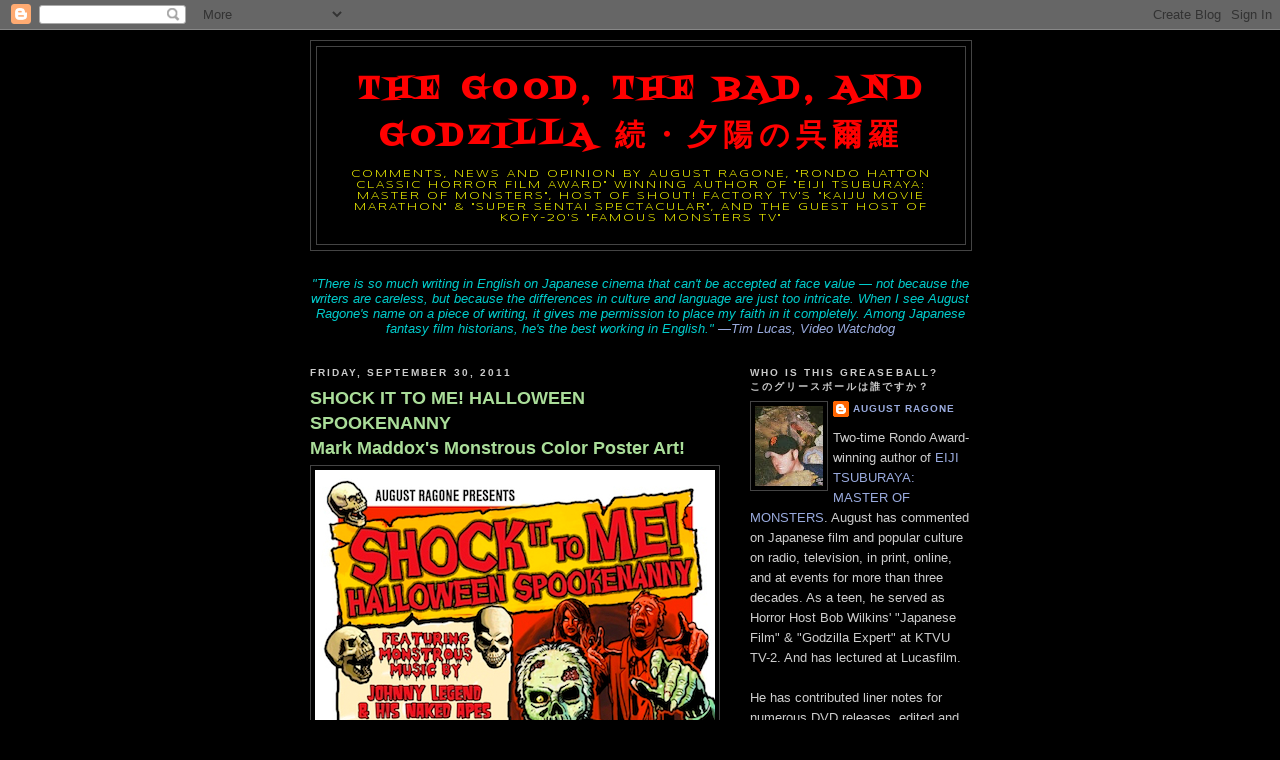

--- FILE ---
content_type: text/html; charset=UTF-8
request_url: https://augustragone.blogspot.com/2011/09/
body_size: 27917
content:
<!DOCTYPE html>
<html dir='ltr'>
<head>
<link href='https://www.blogger.com/static/v1/widgets/2944754296-widget_css_bundle.css' rel='stylesheet' type='text/css'/>
<meta content='text/html; charset=UTF-8' http-equiv='Content-Type'/>
<meta content='blogger' name='generator'/>
<link href='https://augustragone.blogspot.com/favicon.ico' rel='icon' type='image/x-icon'/>
<link href='http://augustragone.blogspot.com/2011/09/' rel='canonical'/>
<link rel="alternate" type="application/atom+xml" title="The Good, the Bad, and Godzilla 続&#12539;夕陽の呉爾羅 - Atom" href="https://augustragone.blogspot.com/feeds/posts/default" />
<link rel="alternate" type="application/rss+xml" title="The Good, the Bad, and Godzilla 続&#12539;夕陽の呉爾羅 - RSS" href="https://augustragone.blogspot.com/feeds/posts/default?alt=rss" />
<link rel="service.post" type="application/atom+xml" title="The Good, the Bad, and Godzilla 続&#12539;夕陽の呉爾羅 - Atom" href="https://www.blogger.com/feeds/3252368450821139612/posts/default" />
<!--Can't find substitution for tag [blog.ieCssRetrofitLinks]-->
<meta content='http://augustragone.blogspot.com/2011/09/' property='og:url'/>
<meta content='The Good, the Bad, and Godzilla 続・夕陽の呉爾羅' property='og:title'/>
<meta content='Comments, news and opinion by August Ragone, &amp;quot;Rondo Hatton Classic Horror Film Award&amp;quot; winning author of 
&amp;quot;Eiji Tsuburaya: Master of Monsters&amp;quot;, host of Shout! Factory TV&amp;#39;s &amp;quot;Kaiju Movie Marathon&amp;quot; &amp;amp; &amp;quot;Super Sentai Spectacular&amp;quot;, and the guest host of KOFY-20&amp;#39;s &amp;quot;Famous Monsters TV&amp;quot;' property='og:description'/>
<title>The Good, the Bad, and Godzilla 続&#12539;夕陽の呉爾羅: September 2011</title>
<style type='text/css'>@font-face{font-family:'Fontdiner Swanky';font-style:normal;font-weight:400;font-display:swap;src:url(//fonts.gstatic.com/s/fontdinerswanky/v24/ijwOs4XgRNsiaI5-hcVb4hQgMvCD0uYVKwOs1to.woff2)format('woff2');unicode-range:U+0000-00FF,U+0131,U+0152-0153,U+02BB-02BC,U+02C6,U+02DA,U+02DC,U+0304,U+0308,U+0329,U+2000-206F,U+20AC,U+2122,U+2191,U+2193,U+2212,U+2215,U+FEFF,U+FFFD;}@font-face{font-family:'Syncopate';font-style:normal;font-weight:400;font-display:swap;src:url(//fonts.gstatic.com/s/syncopate/v24/pe0sMIuPIYBCpEV5eFdCC_e_Kdxic2wp.woff2)format('woff2');unicode-range:U+0100-02BA,U+02BD-02C5,U+02C7-02CC,U+02CE-02D7,U+02DD-02FF,U+0304,U+0308,U+0329,U+1D00-1DBF,U+1E00-1E9F,U+1EF2-1EFF,U+2020,U+20A0-20AB,U+20AD-20C0,U+2113,U+2C60-2C7F,U+A720-A7FF;}@font-face{font-family:'Syncopate';font-style:normal;font-weight:400;font-display:swap;src:url(//fonts.gstatic.com/s/syncopate/v24/pe0sMIuPIYBCpEV5eFdCBfe_Kdxicw.woff2)format('woff2');unicode-range:U+0000-00FF,U+0131,U+0152-0153,U+02BB-02BC,U+02C6,U+02DA,U+02DC,U+0304,U+0308,U+0329,U+2000-206F,U+20AC,U+2122,U+2191,U+2193,U+2212,U+2215,U+FEFF,U+FFFD;}</style>
<style id='page-skin-1' type='text/css'><!--
/*
-----------------------------------------------
Blogger Template Style
Name:     Minima Black
Date:     26 Feb 2004
Updated by: Blogger Team
----------------------------------------------- */
/* Variable definitions
====================
<Variable name="bgcolor" description="Page Background Color"
type="color" default="#000">
<Variable name="textcolor" description="Text Color"
type="color" default="#ccc">
<Variable name="linkcolor" description="Link Color"
type="color" default="#9ad">
<Variable name="pagetitlecolor" description="Blog Title Color"
type="color" default="#ccc">
<Variable name="descriptioncolor" description="Blog Description Color"
type="color" default="#777">
<Variable name="titlecolor" description="Post Title Color"
type="color" default="#ad9">
<Variable name="bordercolor" description="Border Color"
type="color" default="#333">
<Variable name="sidebarcolor" description="Sidebar Title Color"
type="color" default="#777">
<Variable name="sidebartextcolor" description="Sidebar Text Color"
type="color" default="#999">
<Variable name="visitedlinkcolor" description="Visited Link Color"
type="color" default="#a7a">
<Variable name="bodyfont" description="Text Font"
type="font" default="normal normal 100% 'Trebuchet MS',Trebuchet,Verdana,Sans-serif">
<Variable name="headerfont" description="Sidebar Title Font"
type="font"
default="normal bold 78% 'Trebuchet MS',Trebuchet,Arial,Verdana,Sans-serif">
<Variable name="pagetitlefont" description="Blog Title Font"
type="font"
default="normal bold 200% 'Trebuchet MS',Trebuchet,Verdana,Sans-serif">
<Variable name="descriptionfont" description="Blog Description Font"
type="font"
default="normal normal 78% 'Trebuchet MS', Trebuchet, Verdana, Sans-serif">
<Variable name="postfooterfont" description="Post Footer Font"
type="font"
default="normal normal 78% 'Trebuchet MS', Trebuchet, Arial, Verdana, Sans-serif">
<Variable name="startSide" description="Start side in blog language"
type="automatic" default="left">
<Variable name="endSide" description="End side in blog language"
type="automatic" default="right">
*/
/* Use this with templates/template-twocol.html */
body, .body-fauxcolumn-outer {
background:#000000;
margin:0;
color:#cccccc;
font: x-small "Trebuchet MS", Trebuchet, Verdana, Sans-serif;
font-size/* */:/**/small;
font-size: /**/small;
text-align: center;
}
a:link {
color:#99aadd;
text-decoration:none;
}
a:visited {
color:#aa77aa;
text-decoration:none;
}
a:hover {
color:#aadd99;
text-decoration:underline;
}
a img {
border-width:0;
}
/* Header
-----------------------------------------------
*/
#header-wrapper {
width:660px;
margin:0 auto 10px;
border:1px solid #444444;
}
#header-inner {
background-position: center;
margin-left: auto;
margin-right: auto;
}
#header {
margin: 5px;
border: 1px solid #444444;
text-align: center;
color:#ff0000;
}
#header h1 {
margin:5px 5px 0;
padding:15px 20px .25em;
line-height:1.2em;
text-transform:uppercase;
letter-spacing:.2em;
font: normal bold 30px Fontdiner Swanky;
}
#header a {
color:#ff0000;
text-decoration:none;
}
#header a:hover {
color:#ff0000;
}
#header .description {
margin:0 5px 5px;
padding:0 20px 15px;
max-width:700px;
text-transform:uppercase;
letter-spacing:.2em;
line-height: 1.4em;
font: normal normal 78% Syncopate;
color: #ffff00;
}
#header img {
margin-left: auto;
margin-right: auto;
}
/* Outer-Wrapper
----------------------------------------------- */
#outer-wrapper {
width: 660px;
margin:0 auto;
padding:10px;
text-align:left;
font: normal normal 100% 'Trebuchet MS',Trebuchet,Verdana,Sans-serif;
}
#main-wrapper {
width: 410px;
float: left;
word-wrap: break-word; /* fix for long text breaking sidebar float in IE */
overflow: hidden;     /* fix for long non-text content breaking IE sidebar float */
}
#sidebar-wrapper {
width: 220px;
float: right;
word-wrap: break-word; /* fix for long text breaking sidebar float in IE */
overflow: hidden;     /* fix for long non-text content breaking IE sidebar float */
}
/* Headings
----------------------------------------------- */
h2 {
margin:1.5em 0 .75em;
font:normal bold 78% 'Trebuchet MS',Trebuchet,Arial,Verdana,Sans-serif;
line-height: 1.4em;
text-transform:uppercase;
letter-spacing:.2em;
color:#cccccc;
}
/* Posts
-----------------------------------------------
*/
h2.date-header {
margin:1.5em 0 .5em;
}
.post {
margin:.5em 0 1.5em;
border-bottom:1px dotted #444444;
padding-bottom:1.5em;
}
.post h3 {
margin:.25em 0 0;
padding:0 0 4px;
font-size:140%;
font-weight:normal;
line-height:1.4em;
color:#aadd99;
}
.post h3 a, .post h3 a:visited, .post h3 strong {
display:block;
text-decoration:none;
color:#aadd99;
font-weight:bold;
}
.post h3 strong, .post h3 a:hover {
color:#cccccc;
}
.post-body {
margin:0 0 .75em;
line-height:1.6em;
}
.post-body blockquote {
line-height:1.3em;
}
.post-footer {
margin: .75em 0;
color:#cccccc;
text-transform:uppercase;
letter-spacing:.1em;
font: normal normal 78% 'Trebuchet MS', Trebuchet, Arial, Verdana, Sans-serif;
line-height: 1.4em;
}
.comment-link {
margin-left:.6em;
}
.post img, table.tr-caption-container {
padding:4px;
border:1px solid #444444;
}
.tr-caption-container img {
border: none;
padding: 0;
}
.post blockquote {
margin:1em 20px;
}
.post blockquote p {
margin:.75em 0;
}
/* Comments
----------------------------------------------- */
#comments h4 {
margin:1em 0;
font-weight: bold;
line-height: 1.4em;
text-transform:uppercase;
letter-spacing:.2em;
color: #cccccc;
}
#comments-block {
margin:1em 0 1.5em;
line-height:1.6em;
}
#comments-block .comment-author {
margin:.5em 0;
}
#comments-block .comment-body {
margin:.25em 0 0;
}
#comments-block .comment-footer {
margin:-.25em 0 2em;
line-height: 1.4em;
text-transform:uppercase;
letter-spacing:.1em;
}
#comments-block .comment-body p {
margin:0 0 .75em;
}
.deleted-comment {
font-style:italic;
color:gray;
}
.feed-links {
clear: both;
line-height: 2.5em;
}
#blog-pager-newer-link {
float: left;
}
#blog-pager-older-link {
float: right;
}
#blog-pager {
text-align: center;
}
/* Sidebar Content
----------------------------------------------- */
.sidebar {
color: #cccccc;
line-height: 1.5em;
}
.sidebar ul {
list-style:none;
margin:0 0 0;
padding:0 0 0;
}
.sidebar li {
margin:0;
padding-top:0;
padding-right:0;
padding-bottom:.25em;
padding-left:15px;
text-indent:-15px;
line-height:1.5em;
}
.sidebar .widget, .main .widget {
border-bottom:1px dotted #444444;
margin:0 0 1.5em;
padding:0 0 1.5em;
}
.main .Blog {
border-bottom-width: 0;
}
/* Profile
----------------------------------------------- */
.profile-img {
float: left;
margin-top: 0;
margin-right: 5px;
margin-bottom: 5px;
margin-left: 0;
padding: 4px;
border: 1px solid #444444;
}
.profile-data {
margin:0;
text-transform:uppercase;
letter-spacing:.1em;
font: normal normal 78% 'Trebuchet MS', Trebuchet, Arial, Verdana, Sans-serif;
color: #cccccc;
font-weight: bold;
line-height: 1.6em;
}
.profile-datablock {
margin:.5em 0 .5em;
}
.profile-textblock {
margin: 0.5em 0;
line-height: 1.6em;
}
.profile-link {
font: normal normal 78% 'Trebuchet MS', Trebuchet, Arial, Verdana, Sans-serif;
text-transform: uppercase;
letter-spacing: .1em;
}
/* Footer
----------------------------------------------- */
#footer {
width:660px;
clear:both;
margin:0 auto;
padding-top:15px;
line-height: 1.6em;
text-transform:uppercase;
letter-spacing:.1em;
text-align: center;
}

--></style>
<link href='https://www.blogger.com/dyn-css/authorization.css?targetBlogID=3252368450821139612&amp;zx=a424f6fc-896d-48a2-aaf0-4af54567993d' media='none' onload='if(media!=&#39;all&#39;)media=&#39;all&#39;' rel='stylesheet'/><noscript><link href='https://www.blogger.com/dyn-css/authorization.css?targetBlogID=3252368450821139612&amp;zx=a424f6fc-896d-48a2-aaf0-4af54567993d' rel='stylesheet'/></noscript>
<meta name='google-adsense-platform-account' content='ca-host-pub-1556223355139109'/>
<meta name='google-adsense-platform-domain' content='blogspot.com'/>

<!-- data-ad-client=ca-pub-3862785755982144 -->

</head>
<body>
<div class='navbar section' id='navbar'><div class='widget Navbar' data-version='1' id='Navbar1'><script type="text/javascript">
    function setAttributeOnload(object, attribute, val) {
      if(window.addEventListener) {
        window.addEventListener('load',
          function(){ object[attribute] = val; }, false);
      } else {
        window.attachEvent('onload', function(){ object[attribute] = val; });
      }
    }
  </script>
<div id="navbar-iframe-container"></div>
<script type="text/javascript" src="https://apis.google.com/js/platform.js"></script>
<script type="text/javascript">
      gapi.load("gapi.iframes:gapi.iframes.style.bubble", function() {
        if (gapi.iframes && gapi.iframes.getContext) {
          gapi.iframes.getContext().openChild({
              url: 'https://www.blogger.com/navbar/3252368450821139612?origin\x3dhttps://augustragone.blogspot.com',
              where: document.getElementById("navbar-iframe-container"),
              id: "navbar-iframe"
          });
        }
      });
    </script><script type="text/javascript">
(function() {
var script = document.createElement('script');
script.type = 'text/javascript';
script.src = '//pagead2.googlesyndication.com/pagead/js/google_top_exp.js';
var head = document.getElementsByTagName('head')[0];
if (head) {
head.appendChild(script);
}})();
</script>
</div></div>
<div id='outer-wrapper'><div id='wrap2'>
<!-- skip links for text browsers -->
<span id='skiplinks' style='display:none;'>
<a href='#main'>skip to main </a> |
      <a href='#sidebar'>skip to sidebar</a>
</span>
<div id='header-wrapper'>
<div class='header section' id='header'><div class='widget Header' data-version='1' id='Header1'>
<div id='header-inner'>
<div class='titlewrapper'>
<h1 class='title'>
<a href='https://augustragone.blogspot.com/'>
The Good, the Bad, and Godzilla 続&#12539;夕陽の呉爾羅
</a>
</h1>
</div>
<div class='descriptionwrapper'>
<p class='description'><span>Comments, news and opinion by August Ragone, &quot;Rondo Hatton Classic Horror Film Award&quot; winning author of 
&quot;Eiji Tsuburaya: Master of Monsters&quot;, host of Shout! Factory TV&#39;s &quot;Kaiju Movie Marathon&quot; &amp; &quot;Super Sentai Spectacular&quot;, and the guest host of KOFY-20&#39;s &quot;Famous Monsters TV&quot;</span></p>
</div>
</div>
</div></div>
</div>
<div id='content-wrapper'>
<div id='crosscol-wrapper' style='text-align:center'>
<div class='crosscol section' id='crosscol'><div class='widget HTML' data-version='1' id='HTML1'>
<div class='widget-content'>
<i><span ="" class="Apple-style-span"  style="color:#00cccc;"><div><span class="Apple-style-span"  style="font-style: normal;color:black;"><i><span ="" class="Apple-style-span"  style="color:#00cccc;"><div style="display: inline !important;"><span class="Apple-style-span"  style="font-style: normal;color:black;"><i><span ="" class="Apple-style-span"  style="color:#00cccc;"><br /></span></i></span></div></span></i></span></div><div><span class="Apple-style-span"  style="font-style: normal;color:black;"><i><span ="" class="Apple-style-span"  style="color:#00cccc;"><div style="display: inline !important;"><span class="Apple-style-span"  style="font-style: normal;color:black;"><i><span ="" class="Apple-style-span"  style="color:#00cccc;">"There is so much writing in English on Japanese cinema that can't be accepted at face value &#8212; not because the writers are careless, but because the differences in culture and language are just too intricate. When I see August Ragone's name on a piece of writing, it gives me permission to place my faith in it completely. Among Japanese fantasy film historians, he's the best working in English."</span></i><span style="font-style: italic;"><span ="" class="Apple-style-span"  style="color:red;"> <span ="" class="Apple-style-span"  style="color:red;"><a href="http://www.videowatchdog.blogspot.com/">&#8212;Tim Lucas, Video Watchdog</a></span></span></span></span></div></span></i></span></div><div><span class="Apple-style-span"  style="font-style: normal;color:black;"><i><span ="" class="Apple-style-span"  style="color:#00cccc;"><div style="display: inline !important;"><span class="Apple-style-span"  style="font-style: normal;color:black;"><span style="font-style: italic;"><span ="" class="Apple-style-span"  style="color:red;"><br /></span></span></span></div></span></i></span></div></span></i>
</div>
<div class='clear'></div>
</div></div>
</div>
<div id='main-wrapper'>
<div class='main section' id='main'><div class='widget Blog' data-version='1' id='Blog1'>
<div class='blog-posts hfeed'>

          <div class="date-outer">
        
<h2 class='date-header'><span>Friday, September 30, 2011</span></h2>

          <div class="date-posts">
        
<div class='post-outer'>
<div class='post hentry uncustomized-post-template' itemprop='blogPost' itemscope='itemscope' itemtype='http://schema.org/BlogPosting'>
<meta content='https://blogger.googleusercontent.com/img/b/R29vZ2xl/AVvXsEjQr7zm4MDahTSmSeuacahRrayEBTZkYGB8KUH6ssjKfs7odEVPtTCaXtS2zkdQqpRO7gB0ViIX56rvCHJjl34V8pt4_OaahZvB2xfhlmwtcQib-2goiYkQapMIfy-Kf9ViPU4GX1WD1hpP/s800/Halloween%252520Spookenanny%252520Color-blog.jpg' itemprop='image_url'/>
<meta content='3252368450821139612' itemprop='blogId'/>
<meta content='8345801560395140868' itemprop='postId'/>
<a name='8345801560395140868'></a>
<h3 class='post-title entry-title' itemprop='name'>
<a href='https://augustragone.blogspot.com/2011/09/shock-it-to-me-halloween-spookenanny_30.html'>SHOCK IT TO ME! HALLOWEEN SPOOKENANNY<br> Mark Maddox's Monstrous Color Poster Art!</a>
</h3>
<div class='post-header'>
<div class='post-header-line-1'></div>
</div>
<div class='post-body entry-content' id='post-body-8345801560395140868' itemprop='description articleBody'>
<img src="https://blogger.googleusercontent.com/img/b/R29vZ2xl/AVvXsEjQr7zm4MDahTSmSeuacahRrayEBTZkYGB8KUH6ssjKfs7odEVPtTCaXtS2zkdQqpRO7gB0ViIX56rvCHJjl34V8pt4_OaahZvB2xfhlmwtcQib-2goiYkQapMIfy-Kf9ViPU4GX1WD1hpP/s800/Halloween%252520Spookenanny%252520Color-blog.jpg"><br /><i>Gruesome Poster Art by mad <a href="http://maddoxplanet.com/">Mark Maddox</a>!</i><br /><br />Stay tuned to the <a href="http://shock-it-to-me.com">SHOCK IT TO ME!</a> website for more Special Guests, Vendors, and added Eerie Events!
<div style='clear: both;'></div>
</div>
<div class='post-footer'>
<div class='post-footer-line post-footer-line-1'>
<span class='post-author vcard'>
Posted by
<span class='fn' itemprop='author' itemscope='itemscope' itemtype='http://schema.org/Person'>
<meta content='https://www.blogger.com/profile/11708963205755568342' itemprop='url'/>
<a class='g-profile' href='https://www.blogger.com/profile/11708963205755568342' rel='author' title='author profile'>
<span itemprop='name'>August Ragone</span>
</a>
</span>
</span>
<span class='post-timestamp'>
at
<meta content='http://augustragone.blogspot.com/2011/09/shock-it-to-me-halloween-spookenanny_30.html' itemprop='url'/>
<a class='timestamp-link' href='https://augustragone.blogspot.com/2011/09/shock-it-to-me-halloween-spookenanny_30.html' rel='bookmark' title='permanent link'><abbr class='published' itemprop='datePublished' title='2011-09-30T00:00:00-07:00'>12:00&#8239;AM</abbr></a>
</span>
<span class='post-comment-link'>
<a class='comment-link' href='https://www.blogger.com/comment/fullpage/post/3252368450821139612/8345801560395140868' onclick=''>
No comments:
  </a>
</span>
<span class='post-icons'>
<span class='item-control blog-admin pid-1849052160'>
<a href='https://www.blogger.com/post-edit.g?blogID=3252368450821139612&postID=8345801560395140868&from=pencil' title='Edit Post'>
<img alt='' class='icon-action' height='18' src='https://resources.blogblog.com/img/icon18_edit_allbkg.gif' width='18'/>
</a>
</span>
</span>
<div class='post-share-buttons goog-inline-block'>
<a class='goog-inline-block share-button sb-email' href='https://www.blogger.com/share-post.g?blogID=3252368450821139612&postID=8345801560395140868&target=email' target='_blank' title='Email This'><span class='share-button-link-text'>Email This</span></a><a class='goog-inline-block share-button sb-blog' href='https://www.blogger.com/share-post.g?blogID=3252368450821139612&postID=8345801560395140868&target=blog' onclick='window.open(this.href, "_blank", "height=270,width=475"); return false;' target='_blank' title='BlogThis!'><span class='share-button-link-text'>BlogThis!</span></a><a class='goog-inline-block share-button sb-twitter' href='https://www.blogger.com/share-post.g?blogID=3252368450821139612&postID=8345801560395140868&target=twitter' target='_blank' title='Share to X'><span class='share-button-link-text'>Share to X</span></a><a class='goog-inline-block share-button sb-facebook' href='https://www.blogger.com/share-post.g?blogID=3252368450821139612&postID=8345801560395140868&target=facebook' onclick='window.open(this.href, "_blank", "height=430,width=640"); return false;' target='_blank' title='Share to Facebook'><span class='share-button-link-text'>Share to Facebook</span></a><a class='goog-inline-block share-button sb-pinterest' href='https://www.blogger.com/share-post.g?blogID=3252368450821139612&postID=8345801560395140868&target=pinterest' target='_blank' title='Share to Pinterest'><span class='share-button-link-text'>Share to Pinterest</span></a>
</div>
</div>
<div class='post-footer-line post-footer-line-2'>
<span class='post-labels'>
Labels:
<a href='https://augustragone.blogspot.com/search/label/Beachkrieg' rel='tag'>Beachkrieg</a>,
<a href='https://augustragone.blogspot.com/search/label/Cafe%20Du%20Nord' rel='tag'>Cafe Du Nord</a>,
<a href='https://augustragone.blogspot.com/search/label/DJ%20Omar' rel='tag'>DJ Omar</a>,
<a href='https://augustragone.blogspot.com/search/label/Halloween' rel='tag'>Halloween</a>,
<a href='https://augustragone.blogspot.com/search/label/Johnny%20Legend' rel='tag'>Johnny Legend</a>,
<a href='https://augustragone.blogspot.com/search/label/Johnny%20Legend%20and%20His%20Naked%20Apes' rel='tag'>Johnny Legend and His Naked Apes</a>,
<a href='https://augustragone.blogspot.com/search/label/Mark%20Maddox' rel='tag'>Mark Maddox</a>,
<a href='https://augustragone.blogspot.com/search/label/San%20Francisco' rel='tag'>San Francisco</a>,
<a href='https://augustragone.blogspot.com/search/label/Spookenanny' rel='tag'>Spookenanny</a>,
<a href='https://augustragone.blogspot.com/search/label/The%20Undertaker%20and%20His%20Pals' rel='tag'>The Undertaker and His Pals</a>
</span>
</div>
<div class='post-footer-line post-footer-line-3'>
<span class='post-location'>
</span>
</div>
</div>
</div>
</div>

          </div></div>
        

          <div class="date-outer">
        
<h2 class='date-header'><span>Friday, September 23, 2011</span></h2>

          <div class="date-posts">
        
<div class='post-outer'>
<div class='post hentry uncustomized-post-template' itemprop='blogPost' itemscope='itemscope' itemtype='http://schema.org/BlogPosting'>
<meta content='https://blogger.googleusercontent.com/img/b/R29vZ2xl/AVvXsEhGWZtRyWr5sYxkvdKEKC-lrXg7siydWrw3l3qOX-EvOI3h32c_Rri_e8wzkY-ZwfmSL4OTEo50HqDahMM96LjZmLe2UeJ4qBiVZ2IvAJfE30aw1D9elIgF48Tjci1zYtekMAvM7jdvGO3k/s800/Halloween%252520Spookenanny%252520B%252526W-blog.jpg' itemprop='image_url'/>
<meta content='3252368450821139612' itemprop='blogId'/>
<meta content='1611093724585156370' itemprop='postId'/>
<a name='1611093724585156370'></a>
<h3 class='post-title entry-title' itemprop='name'>
<a href='https://augustragone.blogspot.com/2011/09/shock-it-to-me-halloween-spookenanny_23.html'>SHOCK IT TO ME! HALLOWEEN SPOOKENANNY<br> Spooktacular B&W Poster Art Revealed!</a>
</h3>
<div class='post-header'>
<div class='post-header-line-1'></div>
</div>
<div class='post-body entry-content' id='post-body-1611093724585156370' itemprop='description articleBody'>
<img src="https://blogger.googleusercontent.com/img/b/R29vZ2xl/AVvXsEhGWZtRyWr5sYxkvdKEKC-lrXg7siydWrw3l3qOX-EvOI3h32c_Rri_e8wzkY-ZwfmSL4OTEo50HqDahMM96LjZmLe2UeJ4qBiVZ2IvAJfE30aw1D9elIgF48Tjci1zYtekMAvM7jdvGO3k/s800/Halloween%252520Spookenanny%252520B%252526W-blog.jpg"><br /><i>Poster Art by mad <a href="http://maddoxplanet.com/">Mark Maddox</a>!</i><br /><br />Stay tuned to the <a href="http://shock-it-to-me.com">SHOCK IT TO ME!</a> website for more Special Guests, Vendors, and added Eerie Events!
<div style='clear: both;'></div>
</div>
<div class='post-footer'>
<div class='post-footer-line post-footer-line-1'>
<span class='post-author vcard'>
Posted by
<span class='fn' itemprop='author' itemscope='itemscope' itemtype='http://schema.org/Person'>
<meta content='https://www.blogger.com/profile/11708963205755568342' itemprop='url'/>
<a class='g-profile' href='https://www.blogger.com/profile/11708963205755568342' rel='author' title='author profile'>
<span itemprop='name'>August Ragone</span>
</a>
</span>
</span>
<span class='post-timestamp'>
at
<meta content='http://augustragone.blogspot.com/2011/09/shock-it-to-me-halloween-spookenanny_23.html' itemprop='url'/>
<a class='timestamp-link' href='https://augustragone.blogspot.com/2011/09/shock-it-to-me-halloween-spookenanny_23.html' rel='bookmark' title='permanent link'><abbr class='published' itemprop='datePublished' title='2011-09-23T00:00:00-07:00'>12:00&#8239;AM</abbr></a>
</span>
<span class='post-comment-link'>
<a class='comment-link' href='https://www.blogger.com/comment/fullpage/post/3252368450821139612/1611093724585156370' onclick=''>
No comments:
  </a>
</span>
<span class='post-icons'>
<span class='item-control blog-admin pid-1849052160'>
<a href='https://www.blogger.com/post-edit.g?blogID=3252368450821139612&postID=1611093724585156370&from=pencil' title='Edit Post'>
<img alt='' class='icon-action' height='18' src='https://resources.blogblog.com/img/icon18_edit_allbkg.gif' width='18'/>
</a>
</span>
</span>
<div class='post-share-buttons goog-inline-block'>
<a class='goog-inline-block share-button sb-email' href='https://www.blogger.com/share-post.g?blogID=3252368450821139612&postID=1611093724585156370&target=email' target='_blank' title='Email This'><span class='share-button-link-text'>Email This</span></a><a class='goog-inline-block share-button sb-blog' href='https://www.blogger.com/share-post.g?blogID=3252368450821139612&postID=1611093724585156370&target=blog' onclick='window.open(this.href, "_blank", "height=270,width=475"); return false;' target='_blank' title='BlogThis!'><span class='share-button-link-text'>BlogThis!</span></a><a class='goog-inline-block share-button sb-twitter' href='https://www.blogger.com/share-post.g?blogID=3252368450821139612&postID=1611093724585156370&target=twitter' target='_blank' title='Share to X'><span class='share-button-link-text'>Share to X</span></a><a class='goog-inline-block share-button sb-facebook' href='https://www.blogger.com/share-post.g?blogID=3252368450821139612&postID=1611093724585156370&target=facebook' onclick='window.open(this.href, "_blank", "height=430,width=640"); return false;' target='_blank' title='Share to Facebook'><span class='share-button-link-text'>Share to Facebook</span></a><a class='goog-inline-block share-button sb-pinterest' href='https://www.blogger.com/share-post.g?blogID=3252368450821139612&postID=1611093724585156370&target=pinterest' target='_blank' title='Share to Pinterest'><span class='share-button-link-text'>Share to Pinterest</span></a>
</div>
</div>
<div class='post-footer-line post-footer-line-2'>
<span class='post-labels'>
Labels:
<a href='https://augustragone.blogspot.com/search/label/Beachkrieg' rel='tag'>Beachkrieg</a>,
<a href='https://augustragone.blogspot.com/search/label/Cafe%20Du%20Nord' rel='tag'>Cafe Du Nord</a>,
<a href='https://augustragone.blogspot.com/search/label/DJ%20Omar' rel='tag'>DJ Omar</a>,
<a href='https://augustragone.blogspot.com/search/label/Halloween' rel='tag'>Halloween</a>,
<a href='https://augustragone.blogspot.com/search/label/Johnny%20Legend' rel='tag'>Johnny Legend</a>,
<a href='https://augustragone.blogspot.com/search/label/Johnny%20Legend%20and%20His%20Naked%20Apes' rel='tag'>Johnny Legend and His Naked Apes</a>,
<a href='https://augustragone.blogspot.com/search/label/San%20Francisco' rel='tag'>San Francisco</a>,
<a href='https://augustragone.blogspot.com/search/label/Spookenanny' rel='tag'>Spookenanny</a>,
<a href='https://augustragone.blogspot.com/search/label/The%20Undertaker%20and%20His%20Pals' rel='tag'>The Undertaker and His Pals</a>
</span>
</div>
<div class='post-footer-line post-footer-line-3'>
<span class='post-location'>
</span>
</div>
</div>
</div>
</div>

          </div></div>
        

          <div class="date-outer">
        
<h2 class='date-header'><span>Friday, September 16, 2011</span></h2>

          <div class="date-posts">
        
<div class='post-outer'>
<div class='post hentry uncustomized-post-template' itemprop='blogPost' itemscope='itemscope' itemtype='http://schema.org/BlogPosting'>
<meta content='https://blogger.googleusercontent.com/img/b/R29vZ2xl/AVvXsEiOhbfEUhOCbbdm1fnPViOocDWUgKFzLPrdo1dLLH5ebKS6B5Dv64y-lreA_Klbnit2dU1xoOdwX0zOv051ixVGyIti49vEVjLfXuwvIALupQnBPpPW49VT0MI3J6LAAo-yKZ3sylZ5mCSp/s800/Johnny%252520Legend-blog.jpg' itemprop='image_url'/>
<meta content='3252368450821139612' itemprop='blogId'/>
<meta content='4298251720130401306' itemprop='postId'/>
<a name='4298251720130401306'></a>
<h3 class='post-title entry-title' itemprop='name'>
<a href='https://augustragone.blogspot.com/2011/09/shock-it-to-me-halloween-spookenanny.html'>SHOCK IT TO ME! HALLOWEEN SPOOKENANNY<br> Johnny Legend Shocks the Bay on October 31st!</a>
</h3>
<div class='post-header'>
<div class='post-header-line-1'></div>
</div>
<div class='post-body entry-content' id='post-body-4298251720130401306' itemprop='description articleBody'>
<img src="https://blogger.googleusercontent.com/img/b/R29vZ2xl/AVvXsEiOhbfEUhOCbbdm1fnPViOocDWUgKFzLPrdo1dLLH5ebKS6B5Dv64y-lreA_Klbnit2dU1xoOdwX0zOv051ixVGyIti49vEVjLfXuwvIALupQnBPpPW49VT0MI3J6LAAo-yKZ3sylZ5mCSp/s800/Johnny%252520Legend-blog.jpg"><br /><i>The man, the myth, Johnny Legend returns to San Fransinister!</i><br /><br /><b>CALLING ALL COOL GHOULS!</b> Haunting the historic <a href="http://www.cafedunord.com">Café Du Nord</a> on October 31, 2011, the SHOCK-IT-TO-ME! HALLOWEEN SPOOKENANNY will, claws down, be the most insidious show in San Francisco this Ghoultide Season! Bringing back a real sense of old skool All-Hallows-Eve fun, event promoter August Ragone (columnist for <i><a href="http://www.famousmonstersoffilmland.com">Famous Monsters of Filmland</a></i> magazine), has sewn together a monstrous fright night of horror hosts, maniacal music, creepy contests, and more tricks &#8216;n treats than you can shake a bloody stake at!<br /><br />After a ten-year ban in thirteen countries, Ragone is proud to announce the triumphant return of the legendary "Rock n&#8217; Roll Rasputin", straight from his heart-stopping performance at the <a href="http://www.ponderosastomp.com/music_more/280/Johnny+Legend">Ponderosa Stomp</a> in New Orleans: JOHNNY LEGEND & HIS NAKED APES! Johnny&#8217;s latest musical incarnation (featuring members of <i>The Mummies</i> and <i>The Chuckleberries</i>) will be seizing Café Du Nord&#8217;s sinister stage with the organ-blitzing madmen of BEACHKRIEG and fellow maniacal maniacs THE UNDERTAKER & HIS PALS!<br /><br />Our Demonic DJ, OMAR (<i>Popscene</i>, <i>Shutter</i>, <i>Leisure</i>, <i>Sixxteen</i>) will be spinning the wicked wax through the dark Samhain Eve, from <i>The Cramps</i> to <i>Screaming Lord Sutch</i>, to fulfill your sinister garage-stomping urges! Ragone boasts that in case of sudden monster attack, a team of Resuscitated Nurses will be on stand by, while each and every putrid patron will be insured for $1,000,000 by Wm. Castle & Sons of Hollywood against death by fright. And he warns, &#8220;Come early! No one will be seated during the final 15 minutes of the show!&#8221;<br /><br />Your horrifying hosts for this night of ghoulish guising are <a href="http://missmisery.net/">MISS MISERY</a> (<i><a href="http://www.kofytv.com/breaks/creepy/">Creepy KOFY Movie Time</a></i>) and the infamous THE MONSTER MELONS (<i><a href="http://www.msmonster.com/">Ms. Monster & Her Monster Melons</a></i>), who will MC our &#8220;Scary Screaming Contest&#8221; for a crawling cache of putrid prizes &#8212; including a real &#8220;Dead Body&#8221; &#8212; and our &#8220;Creepy Costume Contest&#8221;! But wait! There&#8217;s more gore: Horror Host Historians, MICHAEL MONAHAN (<i><a href="http://www.americanscary.com/">American Scary</a></i>) and LON HUBER (<i><a href="http://www.uhfnocturne.com/">UHF Nocturne</a></i>) will be there to shock you with the release of their premiere book, <i>&#8220;Shock It To Me: The Featured Creatures of Bay Area Televsion&#8221;</i>!<br /><br />Vampiric Vendors at the event will include <a href="http://Scary-Art.com">Scary-Art.com</a>&#8217;s NICOLAS CAESAR (artist and curator for &#8220;Scream 4&#8243;), celebrated horror artist, ALARIC BARCA, and more! Ragone concludes that the SHOCK-IT-TO-ME! HALLOWEEN SPOOKENANNY &#8220;will scare the YELL out of you!&#8221;<br /><br />Stay tuned to the <a href="http://shock-it-to-me.com">SHOCK IT TO ME!</a> website for more Special Guests, Vendors, and added Eerie Events!<br /><br />MONDAY, OCTOBER 31, 2011 &#8226;&#160;CAFÉ DU NORD, 2170 MARKET STREET, SAN FRANCISCO, CA &#8226; 415.861.5016 &#8226; DOORS 8:00 PM/SHOW 9:00 PM &#8226; $13 ADVANCE/$15 DOOR
<div style='clear: both;'></div>
</div>
<div class='post-footer'>
<div class='post-footer-line post-footer-line-1'>
<span class='post-author vcard'>
Posted by
<span class='fn' itemprop='author' itemscope='itemscope' itemtype='http://schema.org/Person'>
<meta content='https://www.blogger.com/profile/11708963205755568342' itemprop='url'/>
<a class='g-profile' href='https://www.blogger.com/profile/11708963205755568342' rel='author' title='author profile'>
<span itemprop='name'>August Ragone</span>
</a>
</span>
</span>
<span class='post-timestamp'>
at
<meta content='http://augustragone.blogspot.com/2011/09/shock-it-to-me-halloween-spookenanny.html' itemprop='url'/>
<a class='timestamp-link' href='https://augustragone.blogspot.com/2011/09/shock-it-to-me-halloween-spookenanny.html' rel='bookmark' title='permanent link'><abbr class='published' itemprop='datePublished' title='2011-09-16T00:00:00-07:00'>12:00&#8239;AM</abbr></a>
</span>
<span class='post-comment-link'>
<a class='comment-link' href='https://www.blogger.com/comment/fullpage/post/3252368450821139612/4298251720130401306' onclick=''>
No comments:
  </a>
</span>
<span class='post-icons'>
<span class='item-control blog-admin pid-1849052160'>
<a href='https://www.blogger.com/post-edit.g?blogID=3252368450821139612&postID=4298251720130401306&from=pencil' title='Edit Post'>
<img alt='' class='icon-action' height='18' src='https://resources.blogblog.com/img/icon18_edit_allbkg.gif' width='18'/>
</a>
</span>
</span>
<div class='post-share-buttons goog-inline-block'>
<a class='goog-inline-block share-button sb-email' href='https://www.blogger.com/share-post.g?blogID=3252368450821139612&postID=4298251720130401306&target=email' target='_blank' title='Email This'><span class='share-button-link-text'>Email This</span></a><a class='goog-inline-block share-button sb-blog' href='https://www.blogger.com/share-post.g?blogID=3252368450821139612&postID=4298251720130401306&target=blog' onclick='window.open(this.href, "_blank", "height=270,width=475"); return false;' target='_blank' title='BlogThis!'><span class='share-button-link-text'>BlogThis!</span></a><a class='goog-inline-block share-button sb-twitter' href='https://www.blogger.com/share-post.g?blogID=3252368450821139612&postID=4298251720130401306&target=twitter' target='_blank' title='Share to X'><span class='share-button-link-text'>Share to X</span></a><a class='goog-inline-block share-button sb-facebook' href='https://www.blogger.com/share-post.g?blogID=3252368450821139612&postID=4298251720130401306&target=facebook' onclick='window.open(this.href, "_blank", "height=430,width=640"); return false;' target='_blank' title='Share to Facebook'><span class='share-button-link-text'>Share to Facebook</span></a><a class='goog-inline-block share-button sb-pinterest' href='https://www.blogger.com/share-post.g?blogID=3252368450821139612&postID=4298251720130401306&target=pinterest' target='_blank' title='Share to Pinterest'><span class='share-button-link-text'>Share to Pinterest</span></a>
</div>
</div>
<div class='post-footer-line post-footer-line-2'>
<span class='post-labels'>
Labels:
<a href='https://augustragone.blogspot.com/search/label/Beachkrieg' rel='tag'>Beachkrieg</a>,
<a href='https://augustragone.blogspot.com/search/label/Cafe%20Du%20Nord' rel='tag'>Cafe Du Nord</a>,
<a href='https://augustragone.blogspot.com/search/label/DJ%20Omar' rel='tag'>DJ Omar</a>,
<a href='https://augustragone.blogspot.com/search/label/Halloween' rel='tag'>Halloween</a>,
<a href='https://augustragone.blogspot.com/search/label/Johnny%20Legend' rel='tag'>Johnny Legend</a>,
<a href='https://augustragone.blogspot.com/search/label/Johnny%20Legend%20and%20His%20Naked%20Apes' rel='tag'>Johnny Legend and His Naked Apes</a>,
<a href='https://augustragone.blogspot.com/search/label/San%20Francisco' rel='tag'>San Francisco</a>,
<a href='https://augustragone.blogspot.com/search/label/Spookenanny' rel='tag'>Spookenanny</a>,
<a href='https://augustragone.blogspot.com/search/label/The%20Undertaker%20and%20His%20Pals' rel='tag'>The Undertaker and His Pals</a>
</span>
</div>
<div class='post-footer-line post-footer-line-3'>
<span class='post-location'>
</span>
</div>
</div>
</div>
</div>

          </div></div>
        

          <div class="date-outer">
        
<h2 class='date-header'><span>Friday, September 2, 2011</span></h2>

          <div class="date-posts">
        
<div class='post-outer'>
<div class='post hentry uncustomized-post-template' itemprop='blogPost' itemscope='itemscope' itemtype='http://schema.org/BlogPosting'>
<meta content='https://blogger.googleusercontent.com/img/b/R29vZ2xl/AVvXsEhNWZ2OXhqhJhoYRGn00G6D5fcWNr-ig7bnS3CBrMQ7px-XUAx_RPu4HU3iO7h23o5rPib8G7xsOUJe957NelV4vvpbQiBWb9koUpTq0CBxpDTP4dbzDwfy8lSHg0wfmxQAjPheUzHSUcbv/s800/Yoshioka%252520USA-blog.jpg' itemprop='image_url'/>
<meta content='3252368450821139612' itemprop='blogId'/>
<meta content='3661337197459912001' itemprop='postId'/>
<a name='3661337197459912001'></a>
<h3 class='post-title entry-title' itemprop='name'>
<a href='https://augustragone.blogspot.com/2011/09/ultraman-gaia-visits-america-actor.html'>ULTRAMAN GAIA VISITS AMERICA! <br>Actor Takeshi Yoshioka's Big US Adventure</a>
</h3>
<div class='post-header'>
<div class='post-header-line-1'></div>
</div>
<div class='post-body entry-content' id='post-body-3661337197459912001' itemprop='description articleBody'>
<b>ウルトラマンガイアの出演&#12289;吉岡毅志の米国ツアー !</b><br /><br /><img src="https://blogger.googleusercontent.com/img/b/R29vZ2xl/AVvXsEhNWZ2OXhqhJhoYRGn00G6D5fcWNr-ig7bnS3CBrMQ7px-XUAx_RPu4HU3iO7h23o5rPib8G7xsOUJe957NelV4vvpbQiBWb9koUpTq0CBxpDTP4dbzDwfy8lSHg0wfmxQAjPheUzHSUcbv/s800/Yoshioka%252520USA-blog.jpg" /><br /><i>Wanted! More readers like Takeshi Yoshioka!</i><br /><br />This past July, actor <a href="http://www.yoshiokatakeshi.com/">Takeshi Yoshioka</a>, who starred as Gamu Takayama in Tsuburaya Productions' popular 1998 television series, <a href="http://en.wikipedia.org/wiki/Ultraman_Gaia">ULTRAMAN GAIA</a>, visited the US with his wife, <a href="http://ameblo.jp/flipflap-aiko/">Aiko</a>, of the twin pop act, <a href="http://www.ffflipflap.com/">Flip-Flap</a>. The couple was married in 2009, and spent two years planning their Honeymoon vacation &#8212; landing in New York, and on to stops in Nigara Falls, Chicago, and Florida. From there, they rented a car and drove though the South to California, including stops in San Francisco and Southern California. Since this wasn't a professional visit, we were asked not to promote or advertise their trip, or to organize any fan meetings &#8212;&#160;this was their Honeymoon, after all.<br /><br />My cohort, Dave Chapple (not to be confused with the slightly more famous comedian of nearly the same name), was contacted about their their trip and arrival in California, and was told to take care of them. After the couple's visit to San Francisco, including an afternoon at Japantown, the Yoshioka's headed south to Palm Springs to spend five days at Casa de Chapple. In 2005, Godzilla suit actor, Tsutomu "Tom" Kitagawa, stayed with Dave for the same stretch, while he was in the US promoting GODZILLA FINAL WARS (which is a completely different story that needs to be told). Dave's reputation for his intuitive understanding of Japanese customs and decorum is well-known among many <i>tokusatsu</i> actors and their agents in Japan, so it is no surprise that he was entrusted with hosting the Yoshiokas at his home in Palm Springs.<br /><br />While at Casa de Chapple, Dave entertained the Yoshiokas and visited some of the great restaurants and hot spots which Palm Springs is renown for (and if you've ever been to Palm Springs, you know how hot it can be). Part of their plan, while staying with Dave, was to visit Hollywood, San Diego and Tijuana. Since Dave was well aware of their tight schedule, he suggested an alternative: a trip Big Bear Lake and Lake Arrowhead would perhaps be a better trip, with the few remaining days they had left in the US. The couple agreed, and so Dave drove them up to Big Bear Mountain for the day, which they said that they would never forget. Departing Dave's house, the couple still ended up sightseeing in Hollywood on the way to Los Angeles International Airport. The Yoshioka's had a blast on their American journey, and they thanked Dave for making it even better with his hospitality and humor &#8212; Dave's just that cool.<br /><br />It's not everyone that can say that Ultraman Gaia swam in their pool!<br /><br /><img src="https://blogger.googleusercontent.com/img/b/R29vZ2xl/AVvXsEh9jU_eIq22WFrgroGMykwZeR9cjUY03V1bx2EQCMjJuLs-tpl97rU7B5df7Bi5hAQkpSy4NGsUGuQpMoSPkWZY1grMK9i2SZooNzV3zqoZppUOEoqDg_Mwx5Yz-C_6KKMUsXkOpASCcJPS/s800/Yoshioka%252520Gaia%252520Signboard-blog.jpg" /><br /><i>My treasured autograph from Takeshi Yoshioka!</i><br /><br /><i><span class="Apple-style-span"   ><a href="http://ultra2008.jp/gaia/">Visit Tsuburaya Productions' official ULTRAMAN GAIA page!</a></span></i>
<div style='clear: both;'></div>
</div>
<div class='post-footer'>
<div class='post-footer-line post-footer-line-1'>
<span class='post-author vcard'>
Posted by
<span class='fn' itemprop='author' itemscope='itemscope' itemtype='http://schema.org/Person'>
<meta content='https://www.blogger.com/profile/11708963205755568342' itemprop='url'/>
<a class='g-profile' href='https://www.blogger.com/profile/11708963205755568342' rel='author' title='author profile'>
<span itemprop='name'>August Ragone</span>
</a>
</span>
</span>
<span class='post-timestamp'>
at
<meta content='http://augustragone.blogspot.com/2011/09/ultraman-gaia-visits-america-actor.html' itemprop='url'/>
<a class='timestamp-link' href='https://augustragone.blogspot.com/2011/09/ultraman-gaia-visits-america-actor.html' rel='bookmark' title='permanent link'><abbr class='published' itemprop='datePublished' title='2011-09-02T00:00:00-07:00'>12:00&#8239;AM</abbr></a>
</span>
<span class='post-comment-link'>
<a class='comment-link' href='https://www.blogger.com/comment/fullpage/post/3252368450821139612/3661337197459912001' onclick=''>
2 comments:
  </a>
</span>
<span class='post-icons'>
<span class='item-control blog-admin pid-1849052160'>
<a href='https://www.blogger.com/post-edit.g?blogID=3252368450821139612&postID=3661337197459912001&from=pencil' title='Edit Post'>
<img alt='' class='icon-action' height='18' src='https://resources.blogblog.com/img/icon18_edit_allbkg.gif' width='18'/>
</a>
</span>
</span>
<div class='post-share-buttons goog-inline-block'>
<a class='goog-inline-block share-button sb-email' href='https://www.blogger.com/share-post.g?blogID=3252368450821139612&postID=3661337197459912001&target=email' target='_blank' title='Email This'><span class='share-button-link-text'>Email This</span></a><a class='goog-inline-block share-button sb-blog' href='https://www.blogger.com/share-post.g?blogID=3252368450821139612&postID=3661337197459912001&target=blog' onclick='window.open(this.href, "_blank", "height=270,width=475"); return false;' target='_blank' title='BlogThis!'><span class='share-button-link-text'>BlogThis!</span></a><a class='goog-inline-block share-button sb-twitter' href='https://www.blogger.com/share-post.g?blogID=3252368450821139612&postID=3661337197459912001&target=twitter' target='_blank' title='Share to X'><span class='share-button-link-text'>Share to X</span></a><a class='goog-inline-block share-button sb-facebook' href='https://www.blogger.com/share-post.g?blogID=3252368450821139612&postID=3661337197459912001&target=facebook' onclick='window.open(this.href, "_blank", "height=430,width=640"); return false;' target='_blank' title='Share to Facebook'><span class='share-button-link-text'>Share to Facebook</span></a><a class='goog-inline-block share-button sb-pinterest' href='https://www.blogger.com/share-post.g?blogID=3252368450821139612&postID=3661337197459912001&target=pinterest' target='_blank' title='Share to Pinterest'><span class='share-button-link-text'>Share to Pinterest</span></a>
</div>
</div>
<div class='post-footer-line post-footer-line-2'>
<span class='post-labels'>
Labels:
<a href='https://augustragone.blogspot.com/search/label/Gamu%20Takayama' rel='tag'>Gamu Takayama</a>,
<a href='https://augustragone.blogspot.com/search/label/Takeshi%20Yoshioka' rel='tag'>Takeshi Yoshioka</a>,
<a href='https://augustragone.blogspot.com/search/label/Tsuburaya%20Productions' rel='tag'>Tsuburaya Productions</a>,
<a href='https://augustragone.blogspot.com/search/label/Ultra%20Series' rel='tag'>Ultra Series</a>,
<a href='https://augustragone.blogspot.com/search/label/Ultraman%20Gaia' rel='tag'>Ultraman Gaia</a>
</span>
</div>
<div class='post-footer-line post-footer-line-3'>
<span class='post-location'>
</span>
</div>
</div>
</div>
</div>

        </div></div>
      
</div>
<div class='blog-pager' id='blog-pager'>
<span id='blog-pager-newer-link'>
<a class='blog-pager-newer-link' href='https://augustragone.blogspot.com/search?updated-max=2011-10-14T00:00:00-07:00&amp;max-results=14&amp;reverse-paginate=true' id='Blog1_blog-pager-newer-link' title='Newer Posts'>Newer Posts</a>
</span>
<span id='blog-pager-older-link'>
<a class='blog-pager-older-link' href='https://augustragone.blogspot.com/search?updated-max=2011-09-02T00:00:00-07:00&amp;max-results=14' id='Blog1_blog-pager-older-link' title='Older Posts'>Older Posts</a>
</span>
<a class='home-link' href='https://augustragone.blogspot.com/'>Home</a>
</div>
<div class='clear'></div>
<div class='blog-feeds'>
<div class='feed-links'>
Subscribe to:
<a class='feed-link' href='https://augustragone.blogspot.com/feeds/posts/default' target='_blank' type='application/atom+xml'>Comments (Atom)</a>
</div>
</div>
</div></div>
</div>
<div id='sidebar-wrapper'>
<div class='sidebar section' id='sidebar'><div class='widget Profile' data-version='1' id='Profile1'>
<h2>Who is this Greaseball?<br> このグリースボールは誰ですか&#65311;</h2>
<div class='widget-content'>
<a href='https://www.blogger.com/profile/11708963205755568342'><img alt='My photo' class='profile-img' height='80' src='//4.bp.blogspot.com/-iOQuLWwBMSo/U3Et4ft3T4I/AAAAAAAAD9Q/0rSTBvNASQQ/s80/*' width='68'/></a>
<dl class='profile-datablock'>
<dt class='profile-data'>
<a class='profile-name-link g-profile' href='https://www.blogger.com/profile/11708963205755568342' rel='author' style='background-image: url(//www.blogger.com/img/logo-16.png);'>
August Ragone
</a>
</dt>
<dd class='profile-textblock'>Two-time Rondo Award-winning author of <a href="https://www.facebook.com/tsuburaya.eiji">EIJI TSUBURAYA: MASTER OF MONSTERS</a>. August has commented on Japanese film and popular culture on radio, television, in print, online, and at events for more than three decades. As a teen, he served as Horror Host Bob Wilkins&#39; &quot;Japanese Film&quot; &amp; &quot;Godzilla Expert&quot; at KTVU TV-2. And has lectured at Lucasfilm.<br><br>

He has contributed liner notes for numerous DVD releases, edited and authored over 150 subtitle scripts, and written for periodicals such as <i>Japanese Fantasy Film Journal</i>, <i>Filmfax</i>. <i>Video Watchdog</i>, <i>Asian Cult Cinema</i>, <i>Henshin! Online</i>, <i>Oriental Cinema</i>, <i>G-Fan</i>, <i>Super7</i>, <i>Otaku USA</i>, and <i>Famous Monsters of Filmland</i>.<br><br>

As an events promoter, the San Francisco-born native hosted the &quot;Japanese Fantasy Film Faire&quot; (1979), the first Anime &amp; Tokusatsu event outside of Japan, and has gone on to produce live music and multi-media events including <i>The Sleazefest</i>, <i>Incredibly Strange Wrestling</i>, <i>The Greaseball</i>, <i>Godzillafest</i>, and <i>Shock It To Me!</i>.</dd>
</dl>
<a class='profile-link' href='https://www.blogger.com/profile/11708963205755568342' rel='author'>View my complete profile</a>
<div class='clear'></div>
</div>
</div><div class='widget Image' data-version='1' id='Image29'>
<h2>GBG IS A MULTI-RONDO NOMINEE!</h2>
<div class='widget-content'>
<a href='http://www.rondoaward.com'>
<img alt='GBG IS A MULTI-RONDO NOMINEE!' height='250' id='Image29_img' src='https://blogger.googleusercontent.com/img/b/R29vZ2xl/AVvXsEi191PibXfrRMZ9lc2Qmz6NxMfDxXc3G_zAXlLk_INL_ETm3Mmpu-L7RAl0W55i7V2he1BqDocKdLGaS8Z6U3TqerG1cITdYw7zz5Ur1jBzn5V0sYF2ohacHmxRP4Hf9wKDRdSvyppTTWUS/s1600-r/Rondo_Best_Blog.png' width='220'/>
</a>
<br/>
</div>
<div class='clear'></div>
</div><div class='widget Image' data-version='1' id='Image1'>
<h2>Buy My Book! <br>私の本を買ってください&#65281;<br><br>NEW PAPERBACK EDITION AVAILABLE MAY 6, 2014!</h2>
<div class='widget-content'>
<a href='http://www.amazon.com/dp/1452135398/'>
<img alt='Buy My Book! <br>私の本を買ってください！<br><br>NEW PAPERBACK EDITION AVAILABLE MAY 6, 2014!' height='247' id='Image1_img' src='https://blogger.googleusercontent.com/img/b/R29vZ2xl/AVvXsEgAHmuKVvDpmkCJRRvN6nMXdriKjdOSeS1xxOLjRhuUtYDko9OS5aSmKAGrhm_ZxuMQkTVcgbSFTbPaRX3ohBYqMEDbLsCzOpnkKc0AsEjTkoi9YHHIpqhUuQuwd4OhsaMNvV49DKqyTRBk/s1600-r/Tsuburaya+Book+thumbnail.jpg' width='200'/>
</a>
<br/>
<span class='caption'>EIJI TSUBURAYA:<br>MASTER OF MONSTERS<br>円谷英二 怪獣の使い<br><br>Chronicle Books<br>クロニクルブックス社</span>
</div>
<div class='clear'></div>
</div><div class='widget LinkList' data-version='1' id='LinkList7'>
<h2>Eiji Tsuburaya Book Reviews</h2>
<div class='widget-content'>
<ul>
<li><a href='http://bnreview.barnesandnoble.com/t5/In-Brief/Eiji-Tsurubaya-Master-of-Monsters/ba-p/157'>Barnes & Noble</a></li>
<li><a href='http://boldtype.com/current/'>Boldtype (link pending)</a></li>
<li><a href='http://dailypop.wordpress.com/2007/12/04/eiji-tsuburaya-master-of-monsters/'>Daily P.O.P.</a></li>
<li><a href='http://www.ink19.com/issues/january2008/printReviews/eijiTsuburaya.html'>Ink 19</a></li>
<li><a href='http://johnandjana.net/archive7/?p=3121'>John and Jana (was Shuffleboil)</a></li>
<li><a href='http://www.libraryjournal.com/article/CA6497762.html?'>Library Journal</a></li>
<li><a href='http://www.locusmag.com/2008/Lalumiere_RecommendedReading2007.html'>Locus Online</a></li>
<li><a href='http://moviemorlocks.com/2008/02/23/the-kaiju-eiga-man/'>Movie Morlocks</a></li>
<li><a href='http://www.powells.com/review/2007_11_17.html'>Powells Books</a></li>
<li><a href='http://www.sfweekly.com/2007-12-19/culture/the-gift-of-reading/full'>SF Weekly</a></li>
<li><a href='http://srbissette.com/?p=1214'>Stephen Bissette's Myrant</a></li>
<li><a href='http://www.time.com/time/magazine/article/0,9171,1694124,00.html'>Time Magazine</a></li>
<li><a href='http://toothanddagger.com/story/read/109'>Tooth and Dagger</a></li>
<li><a href='http://content.usatoday.com/communities/popcandy/post/2008/01/44249976/1'>USA Today: Pop Candy</a></li>
<li><a href='http://www.wired.com/culture/culturereviews/multimedia/2007/11/pl_reviews1512?slide=6&slideView=2'>Wired</a></li>
</ul>
<div class='clear'></div>
</div>
</div><div class='widget LinkList' data-version='1' id='LinkList5'>
<h2>Upcoming Signings &amp; Loitering<br> 私のサイン会&#65286;たむろ近日販売開始</h2>
<div class='widget-content'>
<ul>
<li><a href='http://augustragone.blogspot.com'>STAY TUNED FOR ANNOUNCEMENTS!</a></li>
</ul>
<div class='clear'></div>
</div>
</div><div class='widget HTML' data-version='1' id='HTML2'>
<h2 class='title'>GBG IS SPONSORED IN PART BY</h2>
<div class='widget-content'>
<a href="http://www.cdjapan.co.jp/aff/click.cgi/8U21aEwn3lw/5335/A499937/movie%2Findex.html?_xbid=CDJapan+Movies+Banner" target="_blank"><img src="https://lh3.googleusercontent.com/blogger_img_proxy/AEn0k_sl6iM6p9Du964Febjh7KfAvndH-NRz3G1I9109cs92gtcA_VylieW8GOtX1jxAo4ijFnU5L7ev4iPftuoeBe_FThs6TpR4Ju5Qf-1yGsRcZfYoQF4K2fjncwbyENRHzOoz6R4=s0-d" alt="japanese movies CDJapan" border="height=" 277" width="198" ">
</a>
</div>
<div class='clear'></div>
</div><div class='widget Image' data-version='1' id='Image32'>
<h2>DVDs Under My Henshin Belt<br>私はこれらのDVDに働いてきた</h2>
<div class='widget-content'>
<a href='https://www.shoutfactory.com/product/mst3k-volume-xxxvii'>
<img alt='DVDs Under My Henshin Belt<br>私はこれらのDVDに働いてきた' height='269' id='Image32_img' src='https://blogger.googleusercontent.com/img/b/R29vZ2xl/AVvXsEgLKHPUKsOUM1tmrDySXcLPLzR7DC50PO4YfvuB4QK-D0WZbrf1aSvwbcsk9yPKCx8Qyq6f7XqetALU1N9Lb7LfRafDDkPSc38Y5c3go0ETA6SOjPljPdvodXMiB5rGTdjTSU7HMirVUZ9t/s1600/Neptune+MST3K.jpg' width='202'/>
</a>
<br/>
<span class='caption'>MST3K Vol. XXXVII<br> Shout! Factory, 2016<br> &#8226;<i>On-screen Intro for INVASION OF THE NEPTUNE MEN</i></span>
</div>
<div class='clear'></div>
</div><div class='widget Image' data-version='1' id='Image23'>
<div class='widget-content'>
<a href='https://www.target.com/p/-/A-15773883'>
<img alt='' height='257' id='Image23_img' src='https://blogger.googleusercontent.com/img/b/R29vZ2xl/AVvXsEhVLmEuMw6z0qpn3teeOQ0zSmvXBD3asJ-PYH3js18USlxMQ35NH60AN88BEDO29p07JHYJbKhEvFvuYFQC8YbGMNAkuDRHfWaas69zGAu0jDqG21iV66QlvQvQbH1riuRl43qQPkugB6aW/s1600/G-2014.jpg' width='202'/>
</a>
<br/>
<span class='caption'>GODZILLA (2014)<br> Warner Bros/Target Exclusive<br> <i>&#8226;"History of Godzilla" documentary</i></span>
</div>
<div class='clear'></div>
</div><div class='widget Image' data-version='1' id='Image27'>
<div class='widget-content'>
<a href='http://www.amazon.com/dp/B00CPTUNNI'>
<img alt='' height='283' id='Image27_img' src='https://blogger.googleusercontent.com/img/b/R29vZ2xl/AVvXsEhmSU7RUBjcYjxJDHtlvMW_8i_mjjjnuTQ1Tzw0JGPxf7v4XoOt8zBFu-UeSuc_jrxYrXz0JUknm1lKqsLnzijG3Bk_AZHt3Et18ptYVYHeBFmkxFqcPiyg0JZpd3XzfhPcDjXux7yV91Gs/s1600/UltraQ_Blog_SB.jpg' width='200'/>
</a>
<br/>
<span class='caption'>ULTRA Q: The Complete Series<br> Shout! Factory<br> <i>&#8226;Downloadable PDF Liner Notes</i></span>
</div>
<div class='clear'></div>
</div><div class='widget Image' data-version='1' id='Image34'>
<h2><a></a></h2>
<div class='widget-content'>
<a href='http://www.amazon.com/dp/B00AWHDFLC'>
<img alt='<a></a>' height='282' id='Image34_img' src='https://blogger.googleusercontent.com/img/b/R29vZ2xl/AVvXsEi0o6l7ocw4csBW75ooyHb4KWHGBD8ajrQo_EnMRrJwZecN27CIj-0h3ew7_uzfInUVSwWwjaUnhtSVkVZ6u8wb08a4ILjCLcpNbnQV4j9FzeC8RXzyQ8TN7PuX2AT-xGUXF_V42UaY8Kqb/s660/MFS_DVD_SB.jpg' width='200'/>
</a>
<br/>
<span class='caption'>MESSAGE FROM SPACE<br> Shout! Factory<br> &#8226;<i>16-page Liner Notes Booklet (w/Patrick Macias) + On-screen Actor Biographies and Package Copy</i></span>
</div>
<div class='clear'></div>
</div><div class='widget Image' data-version='1' id='Image35'>
<div class='widget-content'>
<a href='http://www.amazon.com/dp/B00AJXO3ZQ/'>
<img alt='' height='282' id='Image35_img' src='https://blogger.googleusercontent.com/img/b/R29vZ2xl/AVvXsEionF-u84cfYaYgOwBPxShOKqC8K6dc0V42F0ajh04UdYdJycI56rc-uM5DZQOrMzxp0ueeysRh8DoaGKQ-lTWNLQMAo5VMhpULNnR34-NGi8vEcnqRWcfuTxKpi7V7AzVYs_G4tlGuCi4N/s1600/Giant_Robo_DVD_SB.jpg' width='200'/>
</a>
<br/>
<span class='caption'>JOHNNY SOKKO & HIS FLYING ROBOT The Complete Series<br> Shout! Factory<br> &#8226;<i>24-page Liner Notes Booklet</i></span>
</div>
<div class='clear'></div>
</div><div class='widget Image' data-version='1' id='Image36'>
<div class='widget-content'>
<a href='http://www.amazon.com/dp/B0096W46VW'>
<img alt='' height='282' id='Image36_img' src='https://blogger.googleusercontent.com/img/b/R29vZ2xl/AVvXsEiI38sCV_aZFpL2RtGSgYtyZDvRHItcwl_5kF6thbVP9vxuzHPZsvQLgJ1XrzV_mKzbYk_xzZ_L-bu486W0rqX78Wq067SbPYvip4P3G6-oyAN7Uzq0_JAF4_v-3TboJMDW5Lj9cApmaO0B/s660/Ultra7-dvd.jpg' width='200'/>
</a>
<br/>
<span class='caption'>ULTRA SEVEN: The Complete Series<br> Shout! Factory<br> &#8226;<i>24-page Liner Notes Booklet &#8226; Package Copy</i></span>
</div>
<div class='clear'></div>
</div><div class='widget Image' data-version='1' id='Image33'>
<div class='widget-content'>
<a href='http://www.shoutfactory.com/?q=node/174715'>
<img alt='' height='275' id='Image33_img' src='https://blogger.googleusercontent.com/img/b/R29vZ2xl/AVvXsEgVWwyBOe49WxZhfTfv7n1W5tFlubdHuVCEzjxwds6l7lYuxCCsaKirToN0J2Tjh5hI-Fg3AQY14Mu3zWD9t-jSLgsWhJJmnoM5ioZpuehYfy4EbOLsaZeJHqWmTbtXctFYpf3yY00W6mJP/s1600/MST3L_XXIV.jpg' width='200'/>
</a>
<br/>
<span class='caption'>MST3K Vol. XXIV<br> Shout! Factory<br> &#8226;<i>On-screen Intro for FUGITIVE ALIEN</i></span>
</div>
<div class='clear'></div>
</div><div class='widget Image' data-version='1' id='Image30'>
<div class='widget-content'>
<a href='http://www.shoutfactorystore.com/prod.aspx?pfid=5257526'>
<img alt='' height='281' id='Image30_img' src='https://blogger.googleusercontent.com/img/b/R29vZ2xl/AVvXsEjharsn_HFV9xo_xKn8POwuGXPgDm7Kwa2moCraC1bxqpa1Aidyq2Vctq6WlQA9VfJ6q2mTJqdV6HOG5u5FVbnwRC_r5JSqtkg2Jl88lxJRXyg6BkLT4AYGbtnfJzvFDiATh8K7fj8B7mXR/s1600/MST3KXII-1.jpg' width='200'/>
</a>
<br/>
<span class='caption'>MST3K Vol. XXII<br> Shout! Factory<br> &#8226;<i>On-screen Intros for TIME OF THE APES and MIGHTY JACK</i></span>
</div>
<div class='clear'></div>
</div><div class='widget Image' data-version='1' id='Image25'>
<div class='widget-content'>
<a href='http://www.shoutfactorystore.com/prod.aspx?pfid=5257460'>
<img alt='' height='266' id='Image25_img' src='https://blogger.googleusercontent.com/img/b/R29vZ2xl/AVvXsEhYjmrGRspFVcJTvHW0xaE6Zq7oBIc-kZQZeZhJrdH1Gt8c_Z7nUVpj_hJNi0GnkZb0iVM8mS3i1dkWOSsHov_eWIVGdTJQ_KTfJsaXt9ppjIOGJMzjxrVtqc15V7PGyoNg30Hmgr80GdO-/s1600/MST3K+VS.+GAMERA+tny.jpg' width='200'/>
</a>
<br/>
<span class='caption'>MST3K Vol. XXI: MST3K VS. GAMERA<br> Shout! Factory<br> &#8226;<i>Interview: GAMERA OBSCURA <br>30-minute Special Feature</i></span>
</div>
<div class='clear'></div>
</div><div class='widget Image' data-version='1' id='Image16'>
<h2>*Nominated for "BEST CLASSIC DVD COLLECTION" in the 2011 Rondo Awards!*</h2>
<div class='widget-content'>
<a href='http://www.shoutfactorystore.com/prod.aspx?pfid=5257372&sid=597ADAAEAC364560960A50A1E8820CBA'>
<img alt='*Nominated for "BEST CLASSIC DVD COLLECTION" in the 2011 Rondo Awards!*' height='284' id='Image16_img' src='https://blogger.googleusercontent.com/img/b/R29vZ2xl/AVvXsEjMqgldnl0shNs7ucbuLaVW9CxjFm2pyaV4Ysd_HoM1DhN3uh_S8hMxWUrrKFInkpUV9bMphe9i3k98mlwNckuiHBvTaL34nR6S_HryegTs4Feh8Hr86xLtjBxVsoX_wwIXPrvkJcNMMdeR/s1600-r/Zigra+DVD+Jacket-thumbnail.jpg' width='200'/>
</a>
<br/>
<span class='caption'>GAMERA VS. ZIGRA w/<br>GAMERA: SUPER MONSTER<br> Shout! Factory<br> <i>Special Features Producer <br>&#8226;Special Features Content</i></span>
</div>
<div class='clear'></div>
</div><div class='widget Image' data-version='1' id='Image15'>
<div class='widget-content'>
<a href='http://www.shoutfactorystore.com/prod.aspx?pfid=5257266&sid=F87D2AB57CEB401FBA9BCA2557562A41'>
<img alt='' height='282' id='Image15_img' src='https://blogger.googleusercontent.com/img/b/R29vZ2xl/AVvXsEjzARvAZnojMOrqqfIffJGNkwHwTrnddwg0RCiPxtj412Qyghz6iqBIfc-K8asZzQYFJMfxnolvHSdDOIeMQIxsyZZN2kDb1-x_RdV2PTK8xZw5kuMdJ2SNGnxNv0dLpX9RfHEAS69fjWCC/s1600-r/Guiron+DVD+thumbnail.jpg' width='200'/>
</a>
<br/>
<span class='caption'>GAMERA VS. GUIRON w/<br>GAMERA VS. JIGER<br> Shout! Factory<br> <i>Special Features Producer <br>&#8226;Special Features Content</i></span>
</div>
<div class='clear'></div>
</div><div class='widget Image' data-version='1' id='Image14'>
<div class='widget-content'>
<a href='http://www.shoutfactorystore.com/prod.aspx?pfid=5257267&sid=C024AD2825B84D209E41683A706056EA'>
<img alt='' height='282' id='Image14_img' src='https://blogger.googleusercontent.com/img/b/R29vZ2xl/AVvXsEiasM4x8EPUSzYzETfW8LqVteMRlnOCj3bqRgFkskyxR7dqnnT6j3JiL1OwBeO9TaCxSPY08R-zq5AcJ0IKghVy6ukUwajjI-eLCRIczipNo9YuLCHbZ8d7fsqphtb_qnk0kXh6WViPRH0V/s1600-r/Gyaos+DVD+thumbnail.jpg' width='200'/>
</a>
<br/>
<span class='caption'>GAMERA VS. GYAOS w/<br>GAMERA VS. VIRAS<br> Shout! Factory<br> <i>Special Features Producer <br>&#8226;Special Features Content</i></span>
</div>
<div class='clear'></div>
</div><div class='widget Image' data-version='1' id='Image13'>
<h2>*NOMINATED IN THE "BEST AUDIO COMMENTARY" CATEGORY IN THE 2010 RONDO AWARDS!*</h2>
<div class='widget-content'>
<a href='http://www.shoutfactorystore.com/prod.aspx?pfid=5257225'>
<img alt='*NOMINATED IN THE "BEST AUDIO COMMENTARY" CATEGORY IN THE 2010 RONDO AWARDS!*' height='282' id='Image13_img' src='https://blogger.googleusercontent.com/img/b/R29vZ2xl/AVvXsEjTyLlC9uVT7R08D_gBqHRVYKkAPVor2u0iOa7qUZRp6Bh1JqROa6rIGaBUME4ZR4SSuI2aVD5ooIxTaneMLRW0JK931aSEwSKTguEDQbyHDDvoluT3QYn_EHQk3mqiUrv6syPBNeZIXKeh/s1600-r/Barugon+DVD+thumbnail.com.jpg' width='200'/>
</a>
<br/>
<span class='caption'>GAMERA VS. BARUGON<br> Shout! Factory<br> <i>Special Features Producer <br>&#8226;Audio Commentary (with Jason Varney), 12-page Booklet & Ad Copy</i></span>
</div>
<div class='clear'></div>
</div><div class='widget Image' data-version='1' id='Image12'>
<div class='widget-content'>
<a href='http://www.shoutfactory.com/browse/323/gamera.aspx'>
<img alt='' height='283' id='Image12_img' src='https://blogger.googleusercontent.com/img/b/R29vZ2xl/AVvXsEiDXvmk_8JHLQtuwzE60UtkZQ0WoCekLACv2TQmbP5fRyVSq461XLomq1Y3zf67ikfrea-3d64Cw0L6Leq5-rE3g3sEeQks1U9ppa4Jzf-TfTLgAmCvo6KKsvWERLdqoDoQ1g0lihRSXUl4/s1600-r/Gamera+DVD+thumbnail.jpg' width='200'/>
</a>
<br/>
<span class='caption'>GAMERA, THE GIANT MONSTER Shout! Factory<br/> <i>Special Features Producer<br> &#8226;Audio Commentary, English Subtitle Script, 12-page Booklet & Ad Copy</i></span>
</div>
<div class='clear'></div>
</div><div class='widget Image' data-version='1' id='Image11'>
<div class='widget-content'>
<a href='http://www.generationkikaida.com/store/index.php?main_page=product_info&products_id=101&zenid=64e0a03136ebd5ad2d9c15626f1dce08'>
<img alt='' height='279' id='Image11_img' src='https://blogger.googleusercontent.com/img/b/R29vZ2xl/AVvXsEgChRjr3qZ2WdkxcNOBnBwQpSfKK_IITlEkrQPsf95PVV85qgU2-_KQGot2FyyRGy5v_51Z2grk4uGd8fnESCO6eH2cNlOI9H5KO9JeNcqSCJXGqgmAMaAB8cd8WcBm2CjLKNwQKUH4suGU/s1600-r/Inazuman+thumbnail.jpg' width='200'/>
</a>
<br/>
<span class='caption'>INAZUMAN: Complete Series DVD Box<br/>JN Productions/Generation Kikaida<br/> <i>&#8226;On-screen Liner Notes, Character Profiles, Song Lyrics & more!</i> <br/></span>
</div>
<div class='clear'></div>
</div><div class='widget Image' data-version='1' id='Image8'>
<div class='widget-content'>
<a href='http://www.amazon.com/exec/obidos/ASIN/B0010T3UO8/'>
<img alt='' height='283' id='Image8_img' src='https://blogger.googleusercontent.com/img/b/R29vZ2xl/AVvXsEhRmtuXT89_KyunuUBd7ttkPrYul583q4B4HMPIiGDvO8seRMu44ilC7Y_Ak9L_s3DXe_FB4ut1c6DgI4K9iEdh5wZLIYzeSUBrDFwpchOEKfqyiCaTlrlF8CnI_BlvtbrYeGscgKLQEHn9/s1600-r/Red+Baron+thumbnail.jpg' width='200'/>
</a>
<br/>
<span class='caption'>SUPER ROBOT: RED BARON<br>The Complete Series<br>BCI/Ronin Entertainment<br>&#8226;<i>English Subtitle Scripts, Lyrics,<br>20-page Liner Notes Booklet<br>& Ad Copy</i></span>
</div>
<div class='clear'></div>
</div><div class='widget Image' data-version='1' id='Image7'>
<div class='widget-content'>
<a href='http://www.amazon.com/dp/B000WC38OQ/'>
<img alt='' height='279' id='Image7_img' src='https://blogger.googleusercontent.com/img/b/R29vZ2xl/AVvXsEgbbrAN4P7U4T9E6-rSs56RK1ugwkRRmBJ5TFfYIxuVm-ipS5UJHoeqNGVDNjdSQuZo_Wxn_Z11-LK_4epwm6npMMjY-pxcChxF0Owj4R6jg_YP7gg8jwKKaeTR_KcQ2OgkQqudQiXfTTuL/s1600-r/Iron+King+thumbnail.jpg' width='200'/>
</a>
<br/>
<span class='caption'>IRON KING: The Complete Series<br>BCI/Ronin Entertainment<br>&#8226;<i>20-page Liner Notes Booklet<br>& Ad Copy</I></span>
</div>
<div class='clear'></div>
</div><div class='widget Image' data-version='1' id='Image3'>
<div class='widget-content'>
<a href='http://www.generationkikaida.com/store/index.php?main_page=product_info&cPath=2&products_id=52'>
<img alt='' height='264' id='Image3_img' src='https://blogger.googleusercontent.com/img/b/R29vZ2xl/AVvXsEjJFv98bJcgoouTZf53gkBScj6UX9KnpXw4nf1NwxLovFpFrBUChn6fIbyNz7q8QrD6qbSeebictjlDpUtZGNA7atxgrXXuYIVcbgvumeEHivTNZtb6QGIAdNlsccMpokFY3lypS5OQdnTJ/s1600-r/Kikaida+01+thumbnail.jpg' width='200'/>
</a>
<br/>
<span class='caption'>KIKAIDA 01: Complete Series<br>JN Productions/Generation Kikaida<br>&#8226;<i>Extensive On-screen Liner Notes, Program Information, Essays &<br>Ad Copy</i></span>
</div>
<div class='clear'></div>
</div><div class='widget Image' data-version='1' id='Image4'>
<div class='widget-content'>
<a href='http://www.generationkikaida.com/store/index.php?main_page=product_info&cPath=2&products_id=148'>
<img alt='' height='282' id='Image4_img' src='https://blogger.googleusercontent.com/img/b/R29vZ2xl/AVvXsEh3EqFVnMfhNTmuttV42KcoKhTQU4KysSRw_UJdcLfz9CF3KKKqu379H_r05mFFv9CEnCCvsgqeY0qzGWzdEPiFY7rITazf3r5M8j9TbJm3Fu2rpICEhMkM1kkc9Gbb_d_P_TiijWYnJZex/s1600-r/KR+V3+thumbnail.jpg' width='200'/>
</a>
<br/>
<span class='caption'>KAMEN RIDER V3: Complete Series<br>JN Productions/Generation Kikaida<br>&#8226;<i>Dual English Subtitles, Lyrics,<br>Extensive On-screen Liner Notes, Program Information, Essays<br>& Ad Copy</i></span>
</div>
<div class='clear'></div>
</div><div class='widget Image' data-version='1' id='Image2'>
<div class='widget-content'>
<a href='http://www.generationkikaida.com/store/index.php?main_page=product_info&cPath=2&products_id=55'>
<img alt='' height='286' id='Image2_img' src='https://blogger.googleusercontent.com/img/b/R29vZ2xl/AVvXsEhOjGNdsPOsAbMiF8cD6XpZSWowG-QUYDvj1MKoq-7nI_MWcGQ4iXBnxQungD78I65bKIc-bD7HgQcKvasC6cXbDOfyoF6LyV45wCsxfod_afAvw91DxjUjMbRTV2LWpYR2FbIFPuuG1v6l/s1600-r/Kikaida+Vol.+1+thumbnail.jpg' width='200'/>
</a>
<br/>
<span class='caption'>KIKAIDA Vol. 1-9<br>JN Productions/Generation Kikaida<br>&#8226;<i>Extensive On-screen Liner Notes<br>& Essays</i></span>
</div>
<div class='clear'></div>
</div><div class='widget Image' data-version='1' id='Image6'>
<div class='widget-content'>
<a href='http://www.amazon.com/dp/B0000714AE/'>
<img alt='' height='283' id='Image6_img' src='https://blogger.googleusercontent.com/img/b/R29vZ2xl/AVvXsEidcM-M5BQnlk8AVLoKYBf_R3PrfNSc9uy2EgWzVdAE58ZC7XoBPCIxXAEgGCc61e6oqAp70hbwoYslDG-nKYAgIbsnaVbkrm3L_qSXsBNLMTBRzgq8LMO1yqQ8dQVHV0mOHNxUM8fnEH4z/s1600-r/Starman+thumbnail.jpg' width='200'/>
</a>
<br/>
<span class='caption'>STARMAN Vol. 1 & 2<br>Image Entertainment<br>&#8226;<i>On-screen "Making Of" Essay</i></span>
</div>
<div class='clear'></div>
</div><div class='widget Image' data-version='1' id='Image10'>
<div class='widget-content'>
<a href='http://www.amazon.com/Sister-Street-Fighter-Collection/dp/B000GTJT1Q'>
<img alt='' height='270' id='Image10_img' src='https://blogger.googleusercontent.com/img/b/R29vZ2xl/AVvXsEixH9PvyJUVrrPOH8skTR7dnKByh2yvvXKoTZL8SbPDLwF0Dd6vBdP7WboQ8o_-A-OT3TcLJTjamiMRIesYwsUJ_0oENIqI7vNIlFZQMNvLkPo81e2l5URpg-gXH22LjSdRauvhnxmBVM0B/s1600-r/Sister+Streetfighter+thumbnail.jpg' width='200'/>
</a>
<br/>
<span class='caption'>SISTER STREET FIGHTER Collection<br>BCI/Eclipse<br><i>&#8226;Liner Notes Booklet Interview with Martial Artist, Ken Wallace</i></span>
</div>
<div class='clear'></div>
</div><div class='widget Image' data-version='1' id='Image5'>
<div class='widget-content'>
<a href='http://www.amazon.com/dp/B000H5U5GM'>
<img alt='' height='282' id='Image5_img' src='https://blogger.googleusercontent.com/img/b/R29vZ2xl/AVvXsEhMFbzqj2V4acycteXq7_I4JX77SRtB_wWrEPzlyxnHTkEGuF8B5R646GkDqVhdd_C7rImqSnL4ZV5yoDu_-h0d1CGGzmWvO27ETCqhE5l3XqD4pvyxbfKcuCEOTyPre0xH0cEyPj6sVY_0/s1600-r/Inframan+thumbnail.jpg' width='200'/>
</a>
<br/>
<span class='caption'>SUPER INFRAMAN<br>Image Entertainment<br>&#8226;<i>Liner Notes Booklet co-written w/Damon Foster</i></span>
</div>
<div class='clear'></div>
</div><div class='widget Image' data-version='1' id='Image31'>
<h2>&#8212;YAMATO: 2199 Manga Project&#8212;</h2>
<div class='widget-content'>
<a href='http://yamato2199manga.blogspot.com'>
<img alt='—YAMATO: 2199 Manga Project—' height='158' id='Image31_img' src='https://blogger.googleusercontent.com/img/b/R29vZ2xl/AVvXsEjCrHUiiu9OR5YhOCX1o5Abjeh8yOD_P2ZESQaHg5V7JgYInILJIw09i5ZWeGf_Jheh0sHht_4i5CdJfPUowfYRfDmMbN0ZOcoT5_1LD8h3IGUgzGOL9OyIGwlyUYCQLjdb0TSsIUdFfk1N/s1600/yamato2199manga.jpeg' width='220'/>
</a>
<br/>
<span class='caption'><center>CLICK TO READ CHAPTER 1 NOW!</center></span>
</div>
<div class='clear'></div>
</div><div class='widget BlogArchive' data-version='1' id='BlogArchive1'>
<h2>The Back Issue Department</h2>
<div class='widget-content'>
<div id='ArchiveList'>
<div id='BlogArchive1_ArchiveList'>
<ul class='hierarchy'>
<li class='archivedate collapsed'>
<a class='toggle' href='javascript:void(0)'>
<span class='zippy'>

        &#9658;&#160;
      
</span>
</a>
<a class='post-count-link' href='https://augustragone.blogspot.com/2020/'>
2020
</a>
<span class='post-count' dir='ltr'>(1)</span>
<ul class='hierarchy'>
<li class='archivedate collapsed'>
<a class='toggle' href='javascript:void(0)'>
<span class='zippy'>

        &#9658;&#160;
      
</span>
</a>
<a class='post-count-link' href='https://augustragone.blogspot.com/2020/05/'>
May
</a>
<span class='post-count' dir='ltr'>(1)</span>
</li>
</ul>
</li>
</ul>
<ul class='hierarchy'>
<li class='archivedate collapsed'>
<a class='toggle' href='javascript:void(0)'>
<span class='zippy'>

        &#9658;&#160;
      
</span>
</a>
<a class='post-count-link' href='https://augustragone.blogspot.com/2019/'>
2019
</a>
<span class='post-count' dir='ltr'>(1)</span>
<ul class='hierarchy'>
<li class='archivedate collapsed'>
<a class='toggle' href='javascript:void(0)'>
<span class='zippy'>

        &#9658;&#160;
      
</span>
</a>
<a class='post-count-link' href='https://augustragone.blogspot.com/2019/03/'>
March
</a>
<span class='post-count' dir='ltr'>(1)</span>
</li>
</ul>
</li>
</ul>
<ul class='hierarchy'>
<li class='archivedate collapsed'>
<a class='toggle' href='javascript:void(0)'>
<span class='zippy'>

        &#9658;&#160;
      
</span>
</a>
<a class='post-count-link' href='https://augustragone.blogspot.com/2018/'>
2018
</a>
<span class='post-count' dir='ltr'>(3)</span>
<ul class='hierarchy'>
<li class='archivedate collapsed'>
<a class='toggle' href='javascript:void(0)'>
<span class='zippy'>

        &#9658;&#160;
      
</span>
</a>
<a class='post-count-link' href='https://augustragone.blogspot.com/2018/12/'>
December
</a>
<span class='post-count' dir='ltr'>(1)</span>
</li>
</ul>
<ul class='hierarchy'>
<li class='archivedate collapsed'>
<a class='toggle' href='javascript:void(0)'>
<span class='zippy'>

        &#9658;&#160;
      
</span>
</a>
<a class='post-count-link' href='https://augustragone.blogspot.com/2018/11/'>
November
</a>
<span class='post-count' dir='ltr'>(1)</span>
</li>
</ul>
<ul class='hierarchy'>
<li class='archivedate collapsed'>
<a class='toggle' href='javascript:void(0)'>
<span class='zippy'>

        &#9658;&#160;
      
</span>
</a>
<a class='post-count-link' href='https://augustragone.blogspot.com/2018/04/'>
April
</a>
<span class='post-count' dir='ltr'>(1)</span>
</li>
</ul>
</li>
</ul>
<ul class='hierarchy'>
<li class='archivedate collapsed'>
<a class='toggle' href='javascript:void(0)'>
<span class='zippy'>

        &#9658;&#160;
      
</span>
</a>
<a class='post-count-link' href='https://augustragone.blogspot.com/2017/'>
2017
</a>
<span class='post-count' dir='ltr'>(13)</span>
<ul class='hierarchy'>
<li class='archivedate collapsed'>
<a class='toggle' href='javascript:void(0)'>
<span class='zippy'>

        &#9658;&#160;
      
</span>
</a>
<a class='post-count-link' href='https://augustragone.blogspot.com/2017/10/'>
October
</a>
<span class='post-count' dir='ltr'>(1)</span>
</li>
</ul>
<ul class='hierarchy'>
<li class='archivedate collapsed'>
<a class='toggle' href='javascript:void(0)'>
<span class='zippy'>

        &#9658;&#160;
      
</span>
</a>
<a class='post-count-link' href='https://augustragone.blogspot.com/2017/09/'>
September
</a>
<span class='post-count' dir='ltr'>(1)</span>
</li>
</ul>
<ul class='hierarchy'>
<li class='archivedate collapsed'>
<a class='toggle' href='javascript:void(0)'>
<span class='zippy'>

        &#9658;&#160;
      
</span>
</a>
<a class='post-count-link' href='https://augustragone.blogspot.com/2017/08/'>
August
</a>
<span class='post-count' dir='ltr'>(2)</span>
</li>
</ul>
<ul class='hierarchy'>
<li class='archivedate collapsed'>
<a class='toggle' href='javascript:void(0)'>
<span class='zippy'>

        &#9658;&#160;
      
</span>
</a>
<a class='post-count-link' href='https://augustragone.blogspot.com/2017/07/'>
July
</a>
<span class='post-count' dir='ltr'>(3)</span>
</li>
</ul>
<ul class='hierarchy'>
<li class='archivedate collapsed'>
<a class='toggle' href='javascript:void(0)'>
<span class='zippy'>

        &#9658;&#160;
      
</span>
</a>
<a class='post-count-link' href='https://augustragone.blogspot.com/2017/06/'>
June
</a>
<span class='post-count' dir='ltr'>(2)</span>
</li>
</ul>
<ul class='hierarchy'>
<li class='archivedate collapsed'>
<a class='toggle' href='javascript:void(0)'>
<span class='zippy'>

        &#9658;&#160;
      
</span>
</a>
<a class='post-count-link' href='https://augustragone.blogspot.com/2017/05/'>
May
</a>
<span class='post-count' dir='ltr'>(1)</span>
</li>
</ul>
<ul class='hierarchy'>
<li class='archivedate collapsed'>
<a class='toggle' href='javascript:void(0)'>
<span class='zippy'>

        &#9658;&#160;
      
</span>
</a>
<a class='post-count-link' href='https://augustragone.blogspot.com/2017/03/'>
March
</a>
<span class='post-count' dir='ltr'>(3)</span>
</li>
</ul>
</li>
</ul>
<ul class='hierarchy'>
<li class='archivedate collapsed'>
<a class='toggle' href='javascript:void(0)'>
<span class='zippy'>

        &#9658;&#160;
      
</span>
</a>
<a class='post-count-link' href='https://augustragone.blogspot.com/2016/'>
2016
</a>
<span class='post-count' dir='ltr'>(38)</span>
<ul class='hierarchy'>
<li class='archivedate collapsed'>
<a class='toggle' href='javascript:void(0)'>
<span class='zippy'>

        &#9658;&#160;
      
</span>
</a>
<a class='post-count-link' href='https://augustragone.blogspot.com/2016/12/'>
December
</a>
<span class='post-count' dir='ltr'>(1)</span>
</li>
</ul>
<ul class='hierarchy'>
<li class='archivedate collapsed'>
<a class='toggle' href='javascript:void(0)'>
<span class='zippy'>

        &#9658;&#160;
      
</span>
</a>
<a class='post-count-link' href='https://augustragone.blogspot.com/2016/11/'>
November
</a>
<span class='post-count' dir='ltr'>(1)</span>
</li>
</ul>
<ul class='hierarchy'>
<li class='archivedate collapsed'>
<a class='toggle' href='javascript:void(0)'>
<span class='zippy'>

        &#9658;&#160;
      
</span>
</a>
<a class='post-count-link' href='https://augustragone.blogspot.com/2016/09/'>
September
</a>
<span class='post-count' dir='ltr'>(1)</span>
</li>
</ul>
<ul class='hierarchy'>
<li class='archivedate collapsed'>
<a class='toggle' href='javascript:void(0)'>
<span class='zippy'>

        &#9658;&#160;
      
</span>
</a>
<a class='post-count-link' href='https://augustragone.blogspot.com/2016/08/'>
August
</a>
<span class='post-count' dir='ltr'>(2)</span>
</li>
</ul>
<ul class='hierarchy'>
<li class='archivedate collapsed'>
<a class='toggle' href='javascript:void(0)'>
<span class='zippy'>

        &#9658;&#160;
      
</span>
</a>
<a class='post-count-link' href='https://augustragone.blogspot.com/2016/07/'>
July
</a>
<span class='post-count' dir='ltr'>(12)</span>
</li>
</ul>
<ul class='hierarchy'>
<li class='archivedate collapsed'>
<a class='toggle' href='javascript:void(0)'>
<span class='zippy'>

        &#9658;&#160;
      
</span>
</a>
<a class='post-count-link' href='https://augustragone.blogspot.com/2016/05/'>
May
</a>
<span class='post-count' dir='ltr'>(7)</span>
</li>
</ul>
<ul class='hierarchy'>
<li class='archivedate collapsed'>
<a class='toggle' href='javascript:void(0)'>
<span class='zippy'>

        &#9658;&#160;
      
</span>
</a>
<a class='post-count-link' href='https://augustragone.blogspot.com/2016/04/'>
April
</a>
<span class='post-count' dir='ltr'>(5)</span>
</li>
</ul>
<ul class='hierarchy'>
<li class='archivedate collapsed'>
<a class='toggle' href='javascript:void(0)'>
<span class='zippy'>

        &#9658;&#160;
      
</span>
</a>
<a class='post-count-link' href='https://augustragone.blogspot.com/2016/02/'>
February
</a>
<span class='post-count' dir='ltr'>(4)</span>
</li>
</ul>
<ul class='hierarchy'>
<li class='archivedate collapsed'>
<a class='toggle' href='javascript:void(0)'>
<span class='zippy'>

        &#9658;&#160;
      
</span>
</a>
<a class='post-count-link' href='https://augustragone.blogspot.com/2016/01/'>
January
</a>
<span class='post-count' dir='ltr'>(5)</span>
</li>
</ul>
</li>
</ul>
<ul class='hierarchy'>
<li class='archivedate collapsed'>
<a class='toggle' href='javascript:void(0)'>
<span class='zippy'>

        &#9658;&#160;
      
</span>
</a>
<a class='post-count-link' href='https://augustragone.blogspot.com/2015/'>
2015
</a>
<span class='post-count' dir='ltr'>(58)</span>
<ul class='hierarchy'>
<li class='archivedate collapsed'>
<a class='toggle' href='javascript:void(0)'>
<span class='zippy'>

        &#9658;&#160;
      
</span>
</a>
<a class='post-count-link' href='https://augustragone.blogspot.com/2015/12/'>
December
</a>
<span class='post-count' dir='ltr'>(6)</span>
</li>
</ul>
<ul class='hierarchy'>
<li class='archivedate collapsed'>
<a class='toggle' href='javascript:void(0)'>
<span class='zippy'>

        &#9658;&#160;
      
</span>
</a>
<a class='post-count-link' href='https://augustragone.blogspot.com/2015/11/'>
November
</a>
<span class='post-count' dir='ltr'>(2)</span>
</li>
</ul>
<ul class='hierarchy'>
<li class='archivedate collapsed'>
<a class='toggle' href='javascript:void(0)'>
<span class='zippy'>

        &#9658;&#160;
      
</span>
</a>
<a class='post-count-link' href='https://augustragone.blogspot.com/2015/10/'>
October
</a>
<span class='post-count' dir='ltr'>(28)</span>
</li>
</ul>
<ul class='hierarchy'>
<li class='archivedate collapsed'>
<a class='toggle' href='javascript:void(0)'>
<span class='zippy'>

        &#9658;&#160;
      
</span>
</a>
<a class='post-count-link' href='https://augustragone.blogspot.com/2015/09/'>
September
</a>
<span class='post-count' dir='ltr'>(4)</span>
</li>
</ul>
<ul class='hierarchy'>
<li class='archivedate collapsed'>
<a class='toggle' href='javascript:void(0)'>
<span class='zippy'>

        &#9658;&#160;
      
</span>
</a>
<a class='post-count-link' href='https://augustragone.blogspot.com/2015/08/'>
August
</a>
<span class='post-count' dir='ltr'>(2)</span>
</li>
</ul>
<ul class='hierarchy'>
<li class='archivedate collapsed'>
<a class='toggle' href='javascript:void(0)'>
<span class='zippy'>

        &#9658;&#160;
      
</span>
</a>
<a class='post-count-link' href='https://augustragone.blogspot.com/2015/07/'>
July
</a>
<span class='post-count' dir='ltr'>(6)</span>
</li>
</ul>
<ul class='hierarchy'>
<li class='archivedate collapsed'>
<a class='toggle' href='javascript:void(0)'>
<span class='zippy'>

        &#9658;&#160;
      
</span>
</a>
<a class='post-count-link' href='https://augustragone.blogspot.com/2015/06/'>
June
</a>
<span class='post-count' dir='ltr'>(1)</span>
</li>
</ul>
<ul class='hierarchy'>
<li class='archivedate collapsed'>
<a class='toggle' href='javascript:void(0)'>
<span class='zippy'>

        &#9658;&#160;
      
</span>
</a>
<a class='post-count-link' href='https://augustragone.blogspot.com/2015/05/'>
May
</a>
<span class='post-count' dir='ltr'>(1)</span>
</li>
</ul>
<ul class='hierarchy'>
<li class='archivedate collapsed'>
<a class='toggle' href='javascript:void(0)'>
<span class='zippy'>

        &#9658;&#160;
      
</span>
</a>
<a class='post-count-link' href='https://augustragone.blogspot.com/2015/04/'>
April
</a>
<span class='post-count' dir='ltr'>(1)</span>
</li>
</ul>
<ul class='hierarchy'>
<li class='archivedate collapsed'>
<a class='toggle' href='javascript:void(0)'>
<span class='zippy'>

        &#9658;&#160;
      
</span>
</a>
<a class='post-count-link' href='https://augustragone.blogspot.com/2015/03/'>
March
</a>
<span class='post-count' dir='ltr'>(5)</span>
</li>
</ul>
<ul class='hierarchy'>
<li class='archivedate collapsed'>
<a class='toggle' href='javascript:void(0)'>
<span class='zippy'>

        &#9658;&#160;
      
</span>
</a>
<a class='post-count-link' href='https://augustragone.blogspot.com/2015/01/'>
January
</a>
<span class='post-count' dir='ltr'>(2)</span>
</li>
</ul>
</li>
</ul>
<ul class='hierarchy'>
<li class='archivedate collapsed'>
<a class='toggle' href='javascript:void(0)'>
<span class='zippy'>

        &#9658;&#160;
      
</span>
</a>
<a class='post-count-link' href='https://augustragone.blogspot.com/2014/'>
2014
</a>
<span class='post-count' dir='ltr'>(72)</span>
<ul class='hierarchy'>
<li class='archivedate collapsed'>
<a class='toggle' href='javascript:void(0)'>
<span class='zippy'>

        &#9658;&#160;
      
</span>
</a>
<a class='post-count-link' href='https://augustragone.blogspot.com/2014/12/'>
December
</a>
<span class='post-count' dir='ltr'>(4)</span>
</li>
</ul>
<ul class='hierarchy'>
<li class='archivedate collapsed'>
<a class='toggle' href='javascript:void(0)'>
<span class='zippy'>

        &#9658;&#160;
      
</span>
</a>
<a class='post-count-link' href='https://augustragone.blogspot.com/2014/11/'>
November
</a>
<span class='post-count' dir='ltr'>(3)</span>
</li>
</ul>
<ul class='hierarchy'>
<li class='archivedate collapsed'>
<a class='toggle' href='javascript:void(0)'>
<span class='zippy'>

        &#9658;&#160;
      
</span>
</a>
<a class='post-count-link' href='https://augustragone.blogspot.com/2014/10/'>
October
</a>
<span class='post-count' dir='ltr'>(29)</span>
</li>
</ul>
<ul class='hierarchy'>
<li class='archivedate collapsed'>
<a class='toggle' href='javascript:void(0)'>
<span class='zippy'>

        &#9658;&#160;
      
</span>
</a>
<a class='post-count-link' href='https://augustragone.blogspot.com/2014/09/'>
September
</a>
<span class='post-count' dir='ltr'>(1)</span>
</li>
</ul>
<ul class='hierarchy'>
<li class='archivedate collapsed'>
<a class='toggle' href='javascript:void(0)'>
<span class='zippy'>

        &#9658;&#160;
      
</span>
</a>
<a class='post-count-link' href='https://augustragone.blogspot.com/2014/08/'>
August
</a>
<span class='post-count' dir='ltr'>(2)</span>
</li>
</ul>
<ul class='hierarchy'>
<li class='archivedate collapsed'>
<a class='toggle' href='javascript:void(0)'>
<span class='zippy'>

        &#9658;&#160;
      
</span>
</a>
<a class='post-count-link' href='https://augustragone.blogspot.com/2014/07/'>
July
</a>
<span class='post-count' dir='ltr'>(1)</span>
</li>
</ul>
<ul class='hierarchy'>
<li class='archivedate collapsed'>
<a class='toggle' href='javascript:void(0)'>
<span class='zippy'>

        &#9658;&#160;
      
</span>
</a>
<a class='post-count-link' href='https://augustragone.blogspot.com/2014/06/'>
June
</a>
<span class='post-count' dir='ltr'>(1)</span>
</li>
</ul>
<ul class='hierarchy'>
<li class='archivedate collapsed'>
<a class='toggle' href='javascript:void(0)'>
<span class='zippy'>

        &#9658;&#160;
      
</span>
</a>
<a class='post-count-link' href='https://augustragone.blogspot.com/2014/05/'>
May
</a>
<span class='post-count' dir='ltr'>(7)</span>
</li>
</ul>
<ul class='hierarchy'>
<li class='archivedate collapsed'>
<a class='toggle' href='javascript:void(0)'>
<span class='zippy'>

        &#9658;&#160;
      
</span>
</a>
<a class='post-count-link' href='https://augustragone.blogspot.com/2014/04/'>
April
</a>
<span class='post-count' dir='ltr'>(6)</span>
</li>
</ul>
<ul class='hierarchy'>
<li class='archivedate collapsed'>
<a class='toggle' href='javascript:void(0)'>
<span class='zippy'>

        &#9658;&#160;
      
</span>
</a>
<a class='post-count-link' href='https://augustragone.blogspot.com/2014/03/'>
March
</a>
<span class='post-count' dir='ltr'>(10)</span>
</li>
</ul>
<ul class='hierarchy'>
<li class='archivedate collapsed'>
<a class='toggle' href='javascript:void(0)'>
<span class='zippy'>

        &#9658;&#160;
      
</span>
</a>
<a class='post-count-link' href='https://augustragone.blogspot.com/2014/02/'>
February
</a>
<span class='post-count' dir='ltr'>(4)</span>
</li>
</ul>
<ul class='hierarchy'>
<li class='archivedate collapsed'>
<a class='toggle' href='javascript:void(0)'>
<span class='zippy'>

        &#9658;&#160;
      
</span>
</a>
<a class='post-count-link' href='https://augustragone.blogspot.com/2014/01/'>
January
</a>
<span class='post-count' dir='ltr'>(4)</span>
</li>
</ul>
</li>
</ul>
<ul class='hierarchy'>
<li class='archivedate collapsed'>
<a class='toggle' href='javascript:void(0)'>
<span class='zippy'>

        &#9658;&#160;
      
</span>
</a>
<a class='post-count-link' href='https://augustragone.blogspot.com/2013/'>
2013
</a>
<span class='post-count' dir='ltr'>(35)</span>
<ul class='hierarchy'>
<li class='archivedate collapsed'>
<a class='toggle' href='javascript:void(0)'>
<span class='zippy'>

        &#9658;&#160;
      
</span>
</a>
<a class='post-count-link' href='https://augustragone.blogspot.com/2013/12/'>
December
</a>
<span class='post-count' dir='ltr'>(2)</span>
</li>
</ul>
<ul class='hierarchy'>
<li class='archivedate collapsed'>
<a class='toggle' href='javascript:void(0)'>
<span class='zippy'>

        &#9658;&#160;
      
</span>
</a>
<a class='post-count-link' href='https://augustragone.blogspot.com/2013/07/'>
July
</a>
<span class='post-count' dir='ltr'>(10)</span>
</li>
</ul>
<ul class='hierarchy'>
<li class='archivedate collapsed'>
<a class='toggle' href='javascript:void(0)'>
<span class='zippy'>

        &#9658;&#160;
      
</span>
</a>
<a class='post-count-link' href='https://augustragone.blogspot.com/2013/06/'>
June
</a>
<span class='post-count' dir='ltr'>(5)</span>
</li>
</ul>
<ul class='hierarchy'>
<li class='archivedate collapsed'>
<a class='toggle' href='javascript:void(0)'>
<span class='zippy'>

        &#9658;&#160;
      
</span>
</a>
<a class='post-count-link' href='https://augustragone.blogspot.com/2013/05/'>
May
</a>
<span class='post-count' dir='ltr'>(7)</span>
</li>
</ul>
<ul class='hierarchy'>
<li class='archivedate collapsed'>
<a class='toggle' href='javascript:void(0)'>
<span class='zippy'>

        &#9658;&#160;
      
</span>
</a>
<a class='post-count-link' href='https://augustragone.blogspot.com/2013/04/'>
April
</a>
<span class='post-count' dir='ltr'>(4)</span>
</li>
</ul>
<ul class='hierarchy'>
<li class='archivedate collapsed'>
<a class='toggle' href='javascript:void(0)'>
<span class='zippy'>

        &#9658;&#160;
      
</span>
</a>
<a class='post-count-link' href='https://augustragone.blogspot.com/2013/03/'>
March
</a>
<span class='post-count' dir='ltr'>(1)</span>
</li>
</ul>
<ul class='hierarchy'>
<li class='archivedate collapsed'>
<a class='toggle' href='javascript:void(0)'>
<span class='zippy'>

        &#9658;&#160;
      
</span>
</a>
<a class='post-count-link' href='https://augustragone.blogspot.com/2013/02/'>
February
</a>
<span class='post-count' dir='ltr'>(1)</span>
</li>
</ul>
<ul class='hierarchy'>
<li class='archivedate collapsed'>
<a class='toggle' href='javascript:void(0)'>
<span class='zippy'>

        &#9658;&#160;
      
</span>
</a>
<a class='post-count-link' href='https://augustragone.blogspot.com/2013/01/'>
January
</a>
<span class='post-count' dir='ltr'>(5)</span>
</li>
</ul>
</li>
</ul>
<ul class='hierarchy'>
<li class='archivedate collapsed'>
<a class='toggle' href='javascript:void(0)'>
<span class='zippy'>

        &#9658;&#160;
      
</span>
</a>
<a class='post-count-link' href='https://augustragone.blogspot.com/2012/'>
2012
</a>
<span class='post-count' dir='ltr'>(82)</span>
<ul class='hierarchy'>
<li class='archivedate collapsed'>
<a class='toggle' href='javascript:void(0)'>
<span class='zippy'>

        &#9658;&#160;
      
</span>
</a>
<a class='post-count-link' href='https://augustragone.blogspot.com/2012/12/'>
December
</a>
<span class='post-count' dir='ltr'>(2)</span>
</li>
</ul>
<ul class='hierarchy'>
<li class='archivedate collapsed'>
<a class='toggle' href='javascript:void(0)'>
<span class='zippy'>

        &#9658;&#160;
      
</span>
</a>
<a class='post-count-link' href='https://augustragone.blogspot.com/2012/11/'>
November
</a>
<span class='post-count' dir='ltr'>(1)</span>
</li>
</ul>
<ul class='hierarchy'>
<li class='archivedate collapsed'>
<a class='toggle' href='javascript:void(0)'>
<span class='zippy'>

        &#9658;&#160;
      
</span>
</a>
<a class='post-count-link' href='https://augustragone.blogspot.com/2012/10/'>
October
</a>
<span class='post-count' dir='ltr'>(35)</span>
</li>
</ul>
<ul class='hierarchy'>
<li class='archivedate collapsed'>
<a class='toggle' href='javascript:void(0)'>
<span class='zippy'>

        &#9658;&#160;
      
</span>
</a>
<a class='post-count-link' href='https://augustragone.blogspot.com/2012/09/'>
September
</a>
<span class='post-count' dir='ltr'>(1)</span>
</li>
</ul>
<ul class='hierarchy'>
<li class='archivedate collapsed'>
<a class='toggle' href='javascript:void(0)'>
<span class='zippy'>

        &#9658;&#160;
      
</span>
</a>
<a class='post-count-link' href='https://augustragone.blogspot.com/2012/08/'>
August
</a>
<span class='post-count' dir='ltr'>(5)</span>
</li>
</ul>
<ul class='hierarchy'>
<li class='archivedate collapsed'>
<a class='toggle' href='javascript:void(0)'>
<span class='zippy'>

        &#9658;&#160;
      
</span>
</a>
<a class='post-count-link' href='https://augustragone.blogspot.com/2012/07/'>
July
</a>
<span class='post-count' dir='ltr'>(2)</span>
</li>
</ul>
<ul class='hierarchy'>
<li class='archivedate collapsed'>
<a class='toggle' href='javascript:void(0)'>
<span class='zippy'>

        &#9658;&#160;
      
</span>
</a>
<a class='post-count-link' href='https://augustragone.blogspot.com/2012/06/'>
June
</a>
<span class='post-count' dir='ltr'>(4)</span>
</li>
</ul>
<ul class='hierarchy'>
<li class='archivedate collapsed'>
<a class='toggle' href='javascript:void(0)'>
<span class='zippy'>

        &#9658;&#160;
      
</span>
</a>
<a class='post-count-link' href='https://augustragone.blogspot.com/2012/05/'>
May
</a>
<span class='post-count' dir='ltr'>(8)</span>
</li>
</ul>
<ul class='hierarchy'>
<li class='archivedate collapsed'>
<a class='toggle' href='javascript:void(0)'>
<span class='zippy'>

        &#9658;&#160;
      
</span>
</a>
<a class='post-count-link' href='https://augustragone.blogspot.com/2012/04/'>
April
</a>
<span class='post-count' dir='ltr'>(5)</span>
</li>
</ul>
<ul class='hierarchy'>
<li class='archivedate collapsed'>
<a class='toggle' href='javascript:void(0)'>
<span class='zippy'>

        &#9658;&#160;
      
</span>
</a>
<a class='post-count-link' href='https://augustragone.blogspot.com/2012/03/'>
March
</a>
<span class='post-count' dir='ltr'>(7)</span>
</li>
</ul>
<ul class='hierarchy'>
<li class='archivedate collapsed'>
<a class='toggle' href='javascript:void(0)'>
<span class='zippy'>

        &#9658;&#160;
      
</span>
</a>
<a class='post-count-link' href='https://augustragone.blogspot.com/2012/02/'>
February
</a>
<span class='post-count' dir='ltr'>(8)</span>
</li>
</ul>
<ul class='hierarchy'>
<li class='archivedate collapsed'>
<a class='toggle' href='javascript:void(0)'>
<span class='zippy'>

        &#9658;&#160;
      
</span>
</a>
<a class='post-count-link' href='https://augustragone.blogspot.com/2012/01/'>
January
</a>
<span class='post-count' dir='ltr'>(4)</span>
</li>
</ul>
</li>
</ul>
<ul class='hierarchy'>
<li class='archivedate expanded'>
<a class='toggle' href='javascript:void(0)'>
<span class='zippy toggle-open'>

        &#9660;&#160;
      
</span>
</a>
<a class='post-count-link' href='https://augustragone.blogspot.com/2011/'>
2011
</a>
<span class='post-count' dir='ltr'>(81)</span>
<ul class='hierarchy'>
<li class='archivedate collapsed'>
<a class='toggle' href='javascript:void(0)'>
<span class='zippy'>

        &#9658;&#160;
      
</span>
</a>
<a class='post-count-link' href='https://augustragone.blogspot.com/2011/12/'>
December
</a>
<span class='post-count' dir='ltr'>(1)</span>
</li>
</ul>
<ul class='hierarchy'>
<li class='archivedate collapsed'>
<a class='toggle' href='javascript:void(0)'>
<span class='zippy'>

        &#9658;&#160;
      
</span>
</a>
<a class='post-count-link' href='https://augustragone.blogspot.com/2011/11/'>
November
</a>
<span class='post-count' dir='ltr'>(7)</span>
</li>
</ul>
<ul class='hierarchy'>
<li class='archivedate collapsed'>
<a class='toggle' href='javascript:void(0)'>
<span class='zippy'>

        &#9658;&#160;
      
</span>
</a>
<a class='post-count-link' href='https://augustragone.blogspot.com/2011/10/'>
October
</a>
<span class='post-count' dir='ltr'>(33)</span>
</li>
</ul>
<ul class='hierarchy'>
<li class='archivedate expanded'>
<a class='toggle' href='javascript:void(0)'>
<span class='zippy toggle-open'>

        &#9660;&#160;
      
</span>
</a>
<a class='post-count-link' href='https://augustragone.blogspot.com/2011/09/'>
September
</a>
<span class='post-count' dir='ltr'>(4)</span>
<ul class='posts'>
<li><a href='https://augustragone.blogspot.com/2011/09/shock-it-to-me-halloween-spookenanny_30.html'>SHOCK IT TO ME! HALLOWEEN SPOOKENANNY Mark Maddox&#39;...</a></li>
<li><a href='https://augustragone.blogspot.com/2011/09/shock-it-to-me-halloween-spookenanny_23.html'>SHOCK IT TO ME! HALLOWEEN SPOOKENANNY Spooktacular...</a></li>
<li><a href='https://augustragone.blogspot.com/2011/09/shock-it-to-me-halloween-spookenanny.html'>SHOCK IT TO ME! HALLOWEEN SPOOKENANNY Johnny Legen...</a></li>
<li><a href='https://augustragone.blogspot.com/2011/09/ultraman-gaia-visits-america-actor.html'>ULTRAMAN GAIA VISITS AMERICA! Actor Takeshi Yoshio...</a></li>
</ul>
</li>
</ul>
<ul class='hierarchy'>
<li class='archivedate collapsed'>
<a class='toggle' href='javascript:void(0)'>
<span class='zippy'>

        &#9658;&#160;
      
</span>
</a>
<a class='post-count-link' href='https://augustragone.blogspot.com/2011/08/'>
August
</a>
<span class='post-count' dir='ltr'>(2)</span>
</li>
</ul>
<ul class='hierarchy'>
<li class='archivedate collapsed'>
<a class='toggle' href='javascript:void(0)'>
<span class='zippy'>

        &#9658;&#160;
      
</span>
</a>
<a class='post-count-link' href='https://augustragone.blogspot.com/2011/07/'>
July
</a>
<span class='post-count' dir='ltr'>(8)</span>
</li>
</ul>
<ul class='hierarchy'>
<li class='archivedate collapsed'>
<a class='toggle' href='javascript:void(0)'>
<span class='zippy'>

        &#9658;&#160;
      
</span>
</a>
<a class='post-count-link' href='https://augustragone.blogspot.com/2011/05/'>
May
</a>
<span class='post-count' dir='ltr'>(7)</span>
</li>
</ul>
<ul class='hierarchy'>
<li class='archivedate collapsed'>
<a class='toggle' href='javascript:void(0)'>
<span class='zippy'>

        &#9658;&#160;
      
</span>
</a>
<a class='post-count-link' href='https://augustragone.blogspot.com/2011/04/'>
April
</a>
<span class='post-count' dir='ltr'>(6)</span>
</li>
</ul>
<ul class='hierarchy'>
<li class='archivedate collapsed'>
<a class='toggle' href='javascript:void(0)'>
<span class='zippy'>

        &#9658;&#160;
      
</span>
</a>
<a class='post-count-link' href='https://augustragone.blogspot.com/2011/03/'>
March
</a>
<span class='post-count' dir='ltr'>(5)</span>
</li>
</ul>
<ul class='hierarchy'>
<li class='archivedate collapsed'>
<a class='toggle' href='javascript:void(0)'>
<span class='zippy'>

        &#9658;&#160;
      
</span>
</a>
<a class='post-count-link' href='https://augustragone.blogspot.com/2011/02/'>
February
</a>
<span class='post-count' dir='ltr'>(4)</span>
</li>
</ul>
<ul class='hierarchy'>
<li class='archivedate collapsed'>
<a class='toggle' href='javascript:void(0)'>
<span class='zippy'>

        &#9658;&#160;
      
</span>
</a>
<a class='post-count-link' href='https://augustragone.blogspot.com/2011/01/'>
January
</a>
<span class='post-count' dir='ltr'>(4)</span>
</li>
</ul>
</li>
</ul>
<ul class='hierarchy'>
<li class='archivedate collapsed'>
<a class='toggle' href='javascript:void(0)'>
<span class='zippy'>

        &#9658;&#160;
      
</span>
</a>
<a class='post-count-link' href='https://augustragone.blogspot.com/2010/'>
2010
</a>
<span class='post-count' dir='ltr'>(64)</span>
<ul class='hierarchy'>
<li class='archivedate collapsed'>
<a class='toggle' href='javascript:void(0)'>
<span class='zippy'>

        &#9658;&#160;
      
</span>
</a>
<a class='post-count-link' href='https://augustragone.blogspot.com/2010/12/'>
December
</a>
<span class='post-count' dir='ltr'>(1)</span>
</li>
</ul>
<ul class='hierarchy'>
<li class='archivedate collapsed'>
<a class='toggle' href='javascript:void(0)'>
<span class='zippy'>

        &#9658;&#160;
      
</span>
</a>
<a class='post-count-link' href='https://augustragone.blogspot.com/2010/11/'>
November
</a>
<span class='post-count' dir='ltr'>(5)</span>
</li>
</ul>
<ul class='hierarchy'>
<li class='archivedate collapsed'>
<a class='toggle' href='javascript:void(0)'>
<span class='zippy'>

        &#9658;&#160;
      
</span>
</a>
<a class='post-count-link' href='https://augustragone.blogspot.com/2010/10/'>
October
</a>
<span class='post-count' dir='ltr'>(34)</span>
</li>
</ul>
<ul class='hierarchy'>
<li class='archivedate collapsed'>
<a class='toggle' href='javascript:void(0)'>
<span class='zippy'>

        &#9658;&#160;
      
</span>
</a>
<a class='post-count-link' href='https://augustragone.blogspot.com/2010/08/'>
August
</a>
<span class='post-count' dir='ltr'>(2)</span>
</li>
</ul>
<ul class='hierarchy'>
<li class='archivedate collapsed'>
<a class='toggle' href='javascript:void(0)'>
<span class='zippy'>

        &#9658;&#160;
      
</span>
</a>
<a class='post-count-link' href='https://augustragone.blogspot.com/2010/07/'>
July
</a>
<span class='post-count' dir='ltr'>(4)</span>
</li>
</ul>
<ul class='hierarchy'>
<li class='archivedate collapsed'>
<a class='toggle' href='javascript:void(0)'>
<span class='zippy'>

        &#9658;&#160;
      
</span>
</a>
<a class='post-count-link' href='https://augustragone.blogspot.com/2010/06/'>
June
</a>
<span class='post-count' dir='ltr'>(3)</span>
</li>
</ul>
<ul class='hierarchy'>
<li class='archivedate collapsed'>
<a class='toggle' href='javascript:void(0)'>
<span class='zippy'>

        &#9658;&#160;
      
</span>
</a>
<a class='post-count-link' href='https://augustragone.blogspot.com/2010/05/'>
May
</a>
<span class='post-count' dir='ltr'>(9)</span>
</li>
</ul>
<ul class='hierarchy'>
<li class='archivedate collapsed'>
<a class='toggle' href='javascript:void(0)'>
<span class='zippy'>

        &#9658;&#160;
      
</span>
</a>
<a class='post-count-link' href='https://augustragone.blogspot.com/2010/04/'>
April
</a>
<span class='post-count' dir='ltr'>(2)</span>
</li>
</ul>
<ul class='hierarchy'>
<li class='archivedate collapsed'>
<a class='toggle' href='javascript:void(0)'>
<span class='zippy'>

        &#9658;&#160;
      
</span>
</a>
<a class='post-count-link' href='https://augustragone.blogspot.com/2010/03/'>
March
</a>
<span class='post-count' dir='ltr'>(1)</span>
</li>
</ul>
<ul class='hierarchy'>
<li class='archivedate collapsed'>
<a class='toggle' href='javascript:void(0)'>
<span class='zippy'>

        &#9658;&#160;
      
</span>
</a>
<a class='post-count-link' href='https://augustragone.blogspot.com/2010/02/'>
February
</a>
<span class='post-count' dir='ltr'>(1)</span>
</li>
</ul>
<ul class='hierarchy'>
<li class='archivedate collapsed'>
<a class='toggle' href='javascript:void(0)'>
<span class='zippy'>

        &#9658;&#160;
      
</span>
</a>
<a class='post-count-link' href='https://augustragone.blogspot.com/2010/01/'>
January
</a>
<span class='post-count' dir='ltr'>(2)</span>
</li>
</ul>
</li>
</ul>
<ul class='hierarchy'>
<li class='archivedate collapsed'>
<a class='toggle' href='javascript:void(0)'>
<span class='zippy'>

        &#9658;&#160;
      
</span>
</a>
<a class='post-count-link' href='https://augustragone.blogspot.com/2009/'>
2009
</a>
<span class='post-count' dir='ltr'>(37)</span>
<ul class='hierarchy'>
<li class='archivedate collapsed'>
<a class='toggle' href='javascript:void(0)'>
<span class='zippy'>

        &#9658;&#160;
      
</span>
</a>
<a class='post-count-link' href='https://augustragone.blogspot.com/2009/12/'>
December
</a>
<span class='post-count' dir='ltr'>(4)</span>
</li>
</ul>
<ul class='hierarchy'>
<li class='archivedate collapsed'>
<a class='toggle' href='javascript:void(0)'>
<span class='zippy'>

        &#9658;&#160;
      
</span>
</a>
<a class='post-count-link' href='https://augustragone.blogspot.com/2009/11/'>
November
</a>
<span class='post-count' dir='ltr'>(4)</span>
</li>
</ul>
<ul class='hierarchy'>
<li class='archivedate collapsed'>
<a class='toggle' href='javascript:void(0)'>
<span class='zippy'>

        &#9658;&#160;
      
</span>
</a>
<a class='post-count-link' href='https://augustragone.blogspot.com/2009/10/'>
October
</a>
<span class='post-count' dir='ltr'>(4)</span>
</li>
</ul>
<ul class='hierarchy'>
<li class='archivedate collapsed'>
<a class='toggle' href='javascript:void(0)'>
<span class='zippy'>

        &#9658;&#160;
      
</span>
</a>
<a class='post-count-link' href='https://augustragone.blogspot.com/2009/09/'>
September
</a>
<span class='post-count' dir='ltr'>(1)</span>
</li>
</ul>
<ul class='hierarchy'>
<li class='archivedate collapsed'>
<a class='toggle' href='javascript:void(0)'>
<span class='zippy'>

        &#9658;&#160;
      
</span>
</a>
<a class='post-count-link' href='https://augustragone.blogspot.com/2009/08/'>
August
</a>
<span class='post-count' dir='ltr'>(3)</span>
</li>
</ul>
<ul class='hierarchy'>
<li class='archivedate collapsed'>
<a class='toggle' href='javascript:void(0)'>
<span class='zippy'>

        &#9658;&#160;
      
</span>
</a>
<a class='post-count-link' href='https://augustragone.blogspot.com/2009/07/'>
July
</a>
<span class='post-count' dir='ltr'>(3)</span>
</li>
</ul>
<ul class='hierarchy'>
<li class='archivedate collapsed'>
<a class='toggle' href='javascript:void(0)'>
<span class='zippy'>

        &#9658;&#160;
      
</span>
</a>
<a class='post-count-link' href='https://augustragone.blogspot.com/2009/06/'>
June
</a>
<span class='post-count' dir='ltr'>(1)</span>
</li>
</ul>
<ul class='hierarchy'>
<li class='archivedate collapsed'>
<a class='toggle' href='javascript:void(0)'>
<span class='zippy'>

        &#9658;&#160;
      
</span>
</a>
<a class='post-count-link' href='https://augustragone.blogspot.com/2009/05/'>
May
</a>
<span class='post-count' dir='ltr'>(6)</span>
</li>
</ul>
<ul class='hierarchy'>
<li class='archivedate collapsed'>
<a class='toggle' href='javascript:void(0)'>
<span class='zippy'>

        &#9658;&#160;
      
</span>
</a>
<a class='post-count-link' href='https://augustragone.blogspot.com/2009/04/'>
April
</a>
<span class='post-count' dir='ltr'>(3)</span>
</li>
</ul>
<ul class='hierarchy'>
<li class='archivedate collapsed'>
<a class='toggle' href='javascript:void(0)'>
<span class='zippy'>

        &#9658;&#160;
      
</span>
</a>
<a class='post-count-link' href='https://augustragone.blogspot.com/2009/03/'>
March
</a>
<span class='post-count' dir='ltr'>(1)</span>
</li>
</ul>
<ul class='hierarchy'>
<li class='archivedate collapsed'>
<a class='toggle' href='javascript:void(0)'>
<span class='zippy'>

        &#9658;&#160;
      
</span>
</a>
<a class='post-count-link' href='https://augustragone.blogspot.com/2009/02/'>
February
</a>
<span class='post-count' dir='ltr'>(3)</span>
</li>
</ul>
<ul class='hierarchy'>
<li class='archivedate collapsed'>
<a class='toggle' href='javascript:void(0)'>
<span class='zippy'>

        &#9658;&#160;
      
</span>
</a>
<a class='post-count-link' href='https://augustragone.blogspot.com/2009/01/'>
January
</a>
<span class='post-count' dir='ltr'>(4)</span>
</li>
</ul>
</li>
</ul>
<ul class='hierarchy'>
<li class='archivedate collapsed'>
<a class='toggle' href='javascript:void(0)'>
<span class='zippy'>

        &#9658;&#160;
      
</span>
</a>
<a class='post-count-link' href='https://augustragone.blogspot.com/2008/'>
2008
</a>
<span class='post-count' dir='ltr'>(52)</span>
<ul class='hierarchy'>
<li class='archivedate collapsed'>
<a class='toggle' href='javascript:void(0)'>
<span class='zippy'>

        &#9658;&#160;
      
</span>
</a>
<a class='post-count-link' href='https://augustragone.blogspot.com/2008/12/'>
December
</a>
<span class='post-count' dir='ltr'>(4)</span>
</li>
</ul>
<ul class='hierarchy'>
<li class='archivedate collapsed'>
<a class='toggle' href='javascript:void(0)'>
<span class='zippy'>

        &#9658;&#160;
      
</span>
</a>
<a class='post-count-link' href='https://augustragone.blogspot.com/2008/11/'>
November
</a>
<span class='post-count' dir='ltr'>(5)</span>
</li>
</ul>
<ul class='hierarchy'>
<li class='archivedate collapsed'>
<a class='toggle' href='javascript:void(0)'>
<span class='zippy'>

        &#9658;&#160;
      
</span>
</a>
<a class='post-count-link' href='https://augustragone.blogspot.com/2008/10/'>
October
</a>
<span class='post-count' dir='ltr'>(4)</span>
</li>
</ul>
<ul class='hierarchy'>
<li class='archivedate collapsed'>
<a class='toggle' href='javascript:void(0)'>
<span class='zippy'>

        &#9658;&#160;
      
</span>
</a>
<a class='post-count-link' href='https://augustragone.blogspot.com/2008/09/'>
September
</a>
<span class='post-count' dir='ltr'>(1)</span>
</li>
</ul>
<ul class='hierarchy'>
<li class='archivedate collapsed'>
<a class='toggle' href='javascript:void(0)'>
<span class='zippy'>

        &#9658;&#160;
      
</span>
</a>
<a class='post-count-link' href='https://augustragone.blogspot.com/2008/08/'>
August
</a>
<span class='post-count' dir='ltr'>(4)</span>
</li>
</ul>
<ul class='hierarchy'>
<li class='archivedate collapsed'>
<a class='toggle' href='javascript:void(0)'>
<span class='zippy'>

        &#9658;&#160;
      
</span>
</a>
<a class='post-count-link' href='https://augustragone.blogspot.com/2008/07/'>
July
</a>
<span class='post-count' dir='ltr'>(7)</span>
</li>
</ul>
<ul class='hierarchy'>
<li class='archivedate collapsed'>
<a class='toggle' href='javascript:void(0)'>
<span class='zippy'>

        &#9658;&#160;
      
</span>
</a>
<a class='post-count-link' href='https://augustragone.blogspot.com/2008/06/'>
June
</a>
<span class='post-count' dir='ltr'>(5)</span>
</li>
</ul>
<ul class='hierarchy'>
<li class='archivedate collapsed'>
<a class='toggle' href='javascript:void(0)'>
<span class='zippy'>

        &#9658;&#160;
      
</span>
</a>
<a class='post-count-link' href='https://augustragone.blogspot.com/2008/05/'>
May
</a>
<span class='post-count' dir='ltr'>(7)</span>
</li>
</ul>
<ul class='hierarchy'>
<li class='archivedate collapsed'>
<a class='toggle' href='javascript:void(0)'>
<span class='zippy'>

        &#9658;&#160;
      
</span>
</a>
<a class='post-count-link' href='https://augustragone.blogspot.com/2008/04/'>
April
</a>
<span class='post-count' dir='ltr'>(6)</span>
</li>
</ul>
<ul class='hierarchy'>
<li class='archivedate collapsed'>
<a class='toggle' href='javascript:void(0)'>
<span class='zippy'>

        &#9658;&#160;
      
</span>
</a>
<a class='post-count-link' href='https://augustragone.blogspot.com/2008/03/'>
March
</a>
<span class='post-count' dir='ltr'>(3)</span>
</li>
</ul>
<ul class='hierarchy'>
<li class='archivedate collapsed'>
<a class='toggle' href='javascript:void(0)'>
<span class='zippy'>

        &#9658;&#160;
      
</span>
</a>
<a class='post-count-link' href='https://augustragone.blogspot.com/2008/02/'>
February
</a>
<span class='post-count' dir='ltr'>(6)</span>
</li>
</ul>
</li>
</ul>
</div>
</div>
<div class='clear'></div>
</div>
</div><div class='widget Image' data-version='1' id='Image24'>
<div class='widget-content'>
<img alt='' height='306' id='Image24_img' src='https://blogger.googleusercontent.com/img/b/R29vZ2xl/AVvXsEiyWZ0OMq_WfOd8Mk4BoCGsohjXUiJpeFx9ua2EJHZ3B807JPfW5EgM8uaJ1AqvCPJzi4wfobmXbZRE6K8hkhy82dT6mkbXit2cRJaxPbnygnMIyZg68JgeZiLE92GW5kh-Ha586g38Icbm/s1600/Snake+Girl.jpg' width='220'/>
<br/>
</div>
<div class='clear'></div>
</div><div class='widget LinkList' data-version='1' id='LinkList1'>
<h2>Link-O-Rama:<br><br>Japanese &amp; Asian Cinema</h2>
<div class='widget-content'>
<ul>
<li><a href='http://erosplusmassacre.blogspot.com/'>Eros + Massacre</a></li>
<li><a href='http://blog.gearsonline.net/'>Gears Online</a></li>
<li><a href='http://hkfilmnews.blogspot.com/'>HK Film DVD News</a></li>
<li><a href='http://www.kungfucinema.com/'>Kung Fu Cinema</a></li>
<li><a href='http://japanesemovies.homestead.com/'>Mark Schilling's Tokyo Ramen</a></li>
<li><a href='http://www.midnighteye.com/'>Midnight Eye: Japanese Cinema</a></li>
<li><a href='http://www.nipponcinema.com/'>Nippon Cinema</a></li>
<li><a href='http://raiwebs.blogspot.com/'>Random Access Information</a></li>
<li><a href='http://www.sarudama.com/'>SaruDama: Japanese Movies</a></li>
<li><a href='http://www.twitchfilm.net/'>Twitch Film News</a></li>
<li><a href='http://www.vcinemashow.com/'>VCinema Podcast & Blog</a></li>
<li><a href='http://wildgrounds.com/'>Wild Grounds</a></li>
</ul>
<div class='clear'></div>
</div>
</div><div class='widget Image' data-version='1' id='Image22'>
<div class='widget-content'>
<img alt='' height='219' id='Image22_img' src='https://blogger.googleusercontent.com/img/b/R29vZ2xl/AVvXsEhvYHzBdPpQQmZt1dCGL6fzxCIEFSYh2pnzQ-iuRMj9cdQfgCU8ASOM4_1NVSYnMlzdZ3R9CfTskwpQWkvuL0ygLkB8Hq2CZA26EcBH-NfZ5YcQJwItOOKtoSjoX6Vj0Ie0zVh-rq6-k4Ou/s1600/Cushing+Curse.jpg' width='220'/>
<br/>
</div>
<div class='clear'></div>
</div><div class='widget LinkList' data-version='1' id='LinkList4'>
<h2>Essential Reading<br> 必読</h2>
<div class='widget-content'>
<ul>
<li><a href='http://arbogastonfilm.blogspot.com/'>Arbogast on Film</a></li>
<li><a href='http://atomic-pulp.blogspot.com/'>Atomic Pulp</a></li>
<li><a href='http://blackholereviews.blogspot.com/'>Black Hole</a></li>
<li><a href='http://christopherelam.blogspot.com/'>Christopher Elam's Owari</a></li>
<li><a href='http://cinebeats.wordpress.com/'>Cinebeats</a></li>
<li><a href='http://datajunkie.blogspot.com/'>Datajunkie</a></li>
<li><a href='http://exploderbutton.com/exploder/'>Exploder Button</a></li>
<li><a href='http://greenbriarpictureshows.blogspot.com/'>Greenbriar Picture Shows</a></li>
<li><a href='http://www.heldovermovies.blogspot.com/'>Held Over!</a></li>
<li><a href='http://tsutpen.blogspot.com/'>If Charlie Parker Was A Gunslinger...</a></li>
<li><a href='http://space1970.blogspot.com/'>Space: 1970</a></li>
<li><a href='http://www.wrongsideoftheart.com/'>The Wrong Side of Art</a></li>
<li><a href='http://www.willthrillville.blogspot.com/'>Thrillville</a></li>
<li><a href='http://www.videowatchdog.blogspot.com/'>Tim Lucas' Video Watchblog</a></li>
<li><a href='http://wtf-film.com/site/'>WTF Film</a></li>
</ul>
<div class='clear'></div>
</div>
</div><div class='widget Image' data-version='1' id='Image21'>
<div class='widget-content'>
<img alt='' height='334' id='Image21_img' src='https://blogger.googleusercontent.com/img/b/R29vZ2xl/AVvXsEiQfW-QteMqVisbwbTmzWEN0w5PnDkvv4WnaqBtTqujLMpz-YMfu-HTQ10jj2jGyj7EimZh1VtemKwbpz5Lj5UD3D_VPtXSvEXindnjuYNyma_NyIz4lfOXukp_wbYxzLgT8ZqVqF2szcyb/s1600/Garigari+%2526+Berobero.jpg' width='220'/>
<br/>
</div>
<div class='clear'></div>
</div><div class='widget LinkList' data-version='1' id='LinkList3'>
<h2>Kaiju! Kaiju! Kaiju!<br> 怪獣! 怪獣! 怪獣!</h2>
<div class='widget-content'>
<ul>
<li><a href='http://blacksun1987.blogspot.com/'>Black Sun</a></li>
<li><a href='http://www.g-fan.com/'>G-Fest & G-Fan</a></li>
<li><a href='http://garamania.blogspot.com/'>Garamania!</a></li>
<li><a href='http://giantmonstersattack.blogspot.com/'>Giant Monsters Attack!</a></li>
<li><a href='http://giantmonsters.blogspot.com/'>Giant Monsters Blog</a></li>
<li><a href='http://giantmonstersontheloose.blogspot.com/'>Giant Monsters on the Loose!</a></li>
<li><a href='http://go-gogodzilla.blogspot.com/'>Go Go Godzilla: Godzilla Collectibles</a></li>
<li><a href='http://igadevil.blogspot.com/'>Igadevil's Kamen Rider Blog</a></li>
<li><a href='http://kaijucast.com/'>Kaiju Cast</a></li>
<li><a href='http://lostkaiju.blogspot.com/'>The Lost Kaiju</a></li>
<li><a href='http://www.monsterattackteam.com/'>Monster Attack Team</a></li>
<li><a href='http://robojapan.blogspot.com/'>Monster Island News</a></li>
<li><a href='http://omni-monster.blogspot.com/'>Omni Monster: Kaiju Utopia</a></li>
<li><a href='http://specialeffectsendless.blogspot.com/'>Tokusatsu Heroes in Japan</a></li>
</ul>
<div class='clear'></div>
</div>
</div><div class='widget Image' data-version='1' id='Image20'>
<div class='widget-content'>
<img alt='' height='322' id='Image20_img' src='https://blogger.googleusercontent.com/img/b/R29vZ2xl/AVvXsEiAtnnwXIJEgxSac89XMgTSrnp5FWFY7VtPmpVGJWQ0MaPxH-SG81o0OrcqlOasDysb7EzjyRpHgyo5t5UsokFroP9BW_imohtHV9pw2siTczUiAH9TopdYBj3yms0QjOMoKlLaQABeyVxr/s1600/Flying+Ghost+Ship-sm.jpg' width='220'/>
<br/>
</div>
<div class='clear'></div>
</div><div class='widget LinkList' data-version='1' id='LinkList8'>
<h2>The Animeniacs Are Loose! <br>アニメマニアたちが大暴れ!</h2>
<div class='widget-content'>
<ul>
<li><a href='http://animediet.net/'>Anime Diet</a></li>
<li><a href='http://animehel.blogspot.com/'>Anime Hell</a></li>
<li><a href='http://www.animemecha.com/'>Anime Mecha</a></li>
<li><a href='http://letsanime.blogspot.com/'>Let's Anime!</a></li>
<li><a href='http://www.starblazers.com/'>Official Star Blazers Website</a></li>
<li><a href='http://skarohuntingsociety.blogspot.com/'>Skaro Hunting Society</a></li>
</ul>
<div class='clear'></div>
</div>
</div><div class='widget Image' data-version='1' id='Image19'>
<div class='widget-content'>
<img alt='' height='306' id='Image19_img' src='https://blogger.googleusercontent.com/img/b/R29vZ2xl/AVvXsEhGS9W23Nm73laYv5bQarF5cKh6xywloTI0qRj9-vMGQ2SXPvAPLf9y90ADmiRBKaeQU13AexCti-5p0X16N15RH0Zg0r-K4tQpwd_4PklzDBg5pidFHH50Pnwwq3qbCNO-5rwuotrCaJ5J/s1600/Wilkins+SOG-sm.jpg' width='220'/>
<br/>
</div>
<div class='clear'></div>
</div><div class='widget LinkList' data-version='1' id='LinkList2'>
<h2>Creature Features<br> クリーチャーフィーチャーズ</h2>
<div class='widget-content'>
<ul>
<li><a href='http://www.bobwilkins.net/'>Official Bob Wilkins website</a></li>
<li><a href='http://bobwilkinsthemanbehindthecigar.blogspot.com/'>The Man Behind the Cigar</a></li>
<li><a href='http://www.stanleybooks.net/'>Official John Stanley website</a></li>
<li><a href='http://frankensteinia.blogspot.com/'>Frankensteinia</a></li>
<li><a href='http://groovyageofhorror.blogspot.com/'>The Groovy Age of Horror</a></li>
<li><a href='http://thehorrorsofitall.blogspot.com/'>The Horror of It All</a></li>
<li><a href='http://laughingreindeer.blogspot.com/'>The Laughing Reindeer</a></li>
<li><a href='http://lottd.blogspot.com/'>The League of Tana Tea Drinkers</a></li>
<li><a href='http://hammerandbeyond.blogspot.com/'>Hammer and Beyond</a></li>
<li><a href='http://monsterama.blogspot.com/'>Monsterama</a></li>
<li><a href='http://monsterbrains.blogspot.com/'>Monster Brains</a></li>
<li><a href='http://monstercrazy.tumblr.com/'>Monster Crazy!</a></li>
<li><a href='http://monstermagazineworld.blogspot.com/'>Monster Magazine World</a></li>
<li><a href='http://monstermagazines.blogspot.com/'>Monster Magazines</a></li>
<li><a href='http://www.monstermemories.blogspot.com/'>Monster Memories!</a></li>
<li><a href='http://monsterrally.blogspot.com/'>Monster Rally</a></li>
<li><a href='http://monstermoviemusic.blogspot.com/'>Music from the Monster Movies</a></li>
<li><a href='http://www.SweetSkulls.blogspot.com/'>Sweet Skulls</a></li>
<li><a href='http://vampirosandmonstruos.blogspot.com/'>Vampiros and Monstruos</a></li>
<li><a href='http://www.zomboscloset.com/'>Zombo's Closet</a></li>
</ul>
<div class='clear'></div>
</div>
</div><div class='widget Image' data-version='1' id='Image18'>
<div class='widget-content'>
<img alt='' height='326' id='Image18_img' src='https://blogger.googleusercontent.com/img/b/R29vZ2xl/AVvXsEge3SALsiwZGPjA6UfXBtVG4bo3FwKgoitIYSY82JgDc2KVwGxEb_hY46KmjfXMgYuH36Gd-6D77cmjNhGUtsu8-s8tRVBBgrFiAEeCQFSVGAXoA2XnpwraealDX2THm72MWYTJlJNUF-9q/s1600/Munsters+Band-sm.jpg' width='220'/>
<br/>
</div>
<div class='clear'></div>
</div><div class='widget LinkList' data-version='1' id='LinkList9'>
<h2>Music For Monsters<br> 怪物たちのための音楽</h2>
<div class='widget-content'>
<ul>
<li><a href='http://devildick.blogspot.com/'>The Devil's Music</a></li>
<li><a href='http://doublecrown.blogspot.com/'>Double Crown Records</a></li>
<li><a href='http://freerockabillymusic.blogspot.com/'>Free Rockabilly Music</a></li>
<li><a href='http://garagepunk.ning.com/'>Garage Punk Hideout</a></li>
<li><a href='http://geminispacecraft.blogspot.com/'>Gemini Spacecraft</a></li>
<li><a href='http://itsgreatshakes.blogspot.com/'>It's Great Shakes</a></li>
<li><a href='http://nortonville.blogspot.com/'>Nortonville</a></li>
<li><a href='http://raunchynoise.blogspot.com/'>Raunchy Noise!</a></li>
<li><a href='http://rockabillyranch.blogspot.com/'>Rockabilly Ranch</a></li>
<li><a href='http://www.somanyrecordssolittletime.com/'>So Many Records, So Little Time</a></li>
<li><a href='http://theworldsamess.blogspot.com/'>Stupefaction</a></li>
<li><a href='http://twilightzone-rideyourpony.blogspot.com/'>Twilightzone!</a></li>
</ul>
<div class='clear'></div>
</div>
</div><div class='widget Image' data-version='1' id='Image17'>
<div class='widget-content'>
<img alt='' height='346' id='Image17_img' src='https://blogger.googleusercontent.com/img/b/R29vZ2xl/AVvXsEihLHwk2-ybQ0Hm1_ttoKV-nPMrA1JgBhePF7pebpIR-dew83pSdJWa7IHi6GsVrT5JlwuKA8gXHhnOYA04v3w5CXwFT4_WAaoa0YU-DZe1wg5GPAiXTfHIaKZameQ-og2Zk31CW_SUlvBT/s1600/Mizuki+Godzilla.jpg' width='220'/>
<br/>
</div>
<div class='clear'></div>
</div><div class='widget LinkList' data-version='1' id='LinkList6'>
<h2>Artists of Note<br> 注目の芸術家たち</h2>
<div class='widget-content'>
<ul>
<li><a href='http://srbissette.com/'>Stephen Bissette</a></li>
<li><a href='http://positiveapeindex.wordpress.com/'>Coop</a></li>
<li><a href='http://ralphcosentino.com/'>Ralph Cosentino</a></li>
<li><a href='http://sketchythings.blogspot.com/'>Frank Dietz</a></li>
<li><a href='http://www.dirtydonny.com/'>Dirty Donny</a></li>
<li><a href='http://daviddurrett.com/'>David Durrett</a></li>
<li><a href='http://bobsartdujour.blogspot.com/'>Bob Eggleton</a></li>
<li><a href='http://www.vonfranco.com/'>Von Franco</a></li>
<li><a href='http://gammillustrations.bizland.com/monsterart/'>Kerry Gammill</a></li>
<li><a href='http://www.basilgogos.net/'>Basil Gogos</a></li>
<li><a href='http://bills-kitchen.com/'>Bill Gudmunson</a></li>
<li><a href='http://www.ishimoripro.com/'>Shotaro Ishimori 石ノ森章太郎</a></li>
<li><a href='http://home.att.ne.jp/green/kaida/'>Yuji Kaida 開田裕治</a></li>
<li><a href='http://www.h4.dion.ne.jp/~m-koga/sub03/gl01.html'>Masano Koga 古賀マサヲ</a></li>
<li><a href='http://www.koikekazuo.jp/'>Kazuo Koike 小池 一夫</a></li>
<li><a href='http://maddoxplanet.com/'>Mark Maddox</a></li>
<li><a href='http://www.leiji-matsumoto.ne.jp/'>Leiji Matsumoto 松本零士</a></li>
<li><a href='http://jimdraw.blogspot.com/'>Jim McDermott</a></li>
<li><a href='http://www.japro.com/mizuki/'>Shigeru Mizuki 水木しげる</a></li>
<li><a href='http://www.pablosinferno.com/blog/'>Rhode Montijo</a></li>
<li><a href='http://mazin-go.com/'>Go Nagai 永井豪</a></li>
<li><a href='http://www.saito-pro.co.jp/'>Takao Saito さいとう&#12539;たかを</a></li>
<li><a href='http://www.billselby.com/'>Bill Selby</a></li>
<li><a href='http://astromonster.blogspot.com/'>Alex Wald</a></li>
<li><a href='http://www.jolyonbyates.com/'>Jolyon B. Yates</a></li>
</ul>
<div class='clear'></div>
</div>
</div><div class='widget Image' data-version='1' id='Image9'>
<div class='widget-content'>
<a href='http://lottd.blogspot.com/'>
<img alt='' height='335' id='Image9_img' src='https://blogger.googleusercontent.com/img/b/R29vZ2xl/AVvXsEjjFnF-8H3FjkYXaMGQG2fw-XJzaYC_1jo1kV3ZMLiKzi5QzgOWKiKDlV4gxQ5StuaB-vaFSSI9fs157Sbo_vqaXQ8BvB8LTy3HnLX7oiJa-8gy1PzKSLTBLD_uEZtgBfSW3FN6KdrfLsPR/s1600/LOTTD+Sidebar.jpg' width='220'/>
</a>
<br/>
</div>
<div class='clear'></div>
</div><div class='widget Image' data-version='1' id='Image28'>
<h2>August Ragone is powered by</h2>
<div class='widget-content'>
<a href='http://www.bullmark.co.jp/'>
<img alt='August Ragone is powered by' height='177' id='Image28_img' src='https://blogger.googleusercontent.com/img/b/R29vZ2xl/AVvXsEj0gL6tnFJAcCOWy6a_ralckVvgnrJ8_5X_yffrOSjV-nO69SdQdE0Dr8GYioDY31SrGolD3bwK2z1xZjRdN24asPfujlB1J0NIcnU5PiycSLCmSe1SVQ4WrJl4wGS-P2Kwn7eQbCN3w-sJ/s1600/Bullmark+logo-tny.jpg' width='200'/>
</a>
<br/>
<span class='caption'>Huffing Bullmark Vinyl Since 1973!</span>
</div>
<div class='clear'></div>
</div><div class='widget Followers' data-version='1' id='Followers1'>
<h2 class='title'>Zontarian Blog Slaves<br> ゾンター星人のブログ奴隷ども</h2>
<div class='widget-content'>
<div id='Followers1-wrapper'>
<div style='margin-right:2px;'>
<div><script type="text/javascript" src="https://apis.google.com/js/platform.js"></script>
<div id="followers-iframe-container"></div>
<script type="text/javascript">
    window.followersIframe = null;
    function followersIframeOpen(url) {
      gapi.load("gapi.iframes", function() {
        if (gapi.iframes && gapi.iframes.getContext) {
          window.followersIframe = gapi.iframes.getContext().openChild({
            url: url,
            where: document.getElementById("followers-iframe-container"),
            messageHandlersFilter: gapi.iframes.CROSS_ORIGIN_IFRAMES_FILTER,
            messageHandlers: {
              '_ready': function(obj) {
                window.followersIframe.getIframeEl().height = obj.height;
              },
              'reset': function() {
                window.followersIframe.close();
                followersIframeOpen("https://www.blogger.com/followers/frame/3252368450821139612?colors\x3dCgt0cmFuc3BhcmVudBILdHJhbnNwYXJlbnQaByNjY2NjY2MiByM5OWFhZGQqByMwMDAwMDAyByNhYWRkOTk6ByNjY2NjY2NCByM5OWFhZGRKByNmZmZmMDBSByM5OWFhZGRaC3RyYW5zcGFyZW50\x26pageSize\x3d21\x26hl\x3den\x26origin\x3dhttps://augustragone.blogspot.com");
              },
              'open': function(url) {
                window.followersIframe.close();
                followersIframeOpen(url);
              }
            }
          });
        }
      });
    }
    followersIframeOpen("https://www.blogger.com/followers/frame/3252368450821139612?colors\x3dCgt0cmFuc3BhcmVudBILdHJhbnNwYXJlbnQaByNjY2NjY2MiByM5OWFhZGQqByMwMDAwMDAyByNhYWRkOTk6ByNjY2NjY2NCByM5OWFhZGRKByNmZmZmMDBSByM5OWFhZGRaC3RyYW5zcGFyZW50\x26pageSize\x3d21\x26hl\x3den\x26origin\x3dhttps://augustragone.blogspot.com");
  </script></div>
</div>
</div>
<div class='clear'></div>
</div>
</div><div class='widget Text' data-version='1' id='Text2'>
<h2 class='title'>Complaint Department <br>静の浦ハッピーセンターの苦情等窓口</h2>
<div class='widget-content'>
<img src="https://blogger.googleusercontent.com/img/b/R29vZ2xl/AVvXsEidb03EVGVRkHpAqKidQZI7fFWgMprA8bpVxAqhOokS0n5UgnEiONMfyCn09JaOyCMLPxDwlgONAulPjx4urB9mGfqgehzsvHYQEca8GBxlqJNgvN3GEvb30Ts_FfgNEJ156zklaS42bPr5/s800/Kumayama.jpg" /><br/><br/>You may send your complaints to august[.]ragone[@]gmail[.]com which will be forwarded to the great entrepreneur, Mr. Kumayama of Happy Enterprises. Thank You!
</div>
<div class='clear'></div>
</div><div class='widget Stats' data-version='1' id='Stats1'>
<h2>Mugaru Super Geiger Counter<br> Visitors Since 02.01.08:</h2>
<div class='widget-content'>
<div id='Stats1_content' style='display: none;'>
<span class='counter-wrapper text-counter-wrapper' id='Stats1_totalCount'>
</span>
<div class='clear'></div>
</div>
</div>
</div></div>
</div>
<!-- spacer for skins that want sidebar and main to be the same height-->
<div class='clear'>&#160;</div>
</div>
<!-- end content-wrapper -->
<div id='footer-wrapper'>
<div class='footer section' id='footer'><div class='widget Text' data-version='1' id='Text1'>
<div class='widget-content'>
<span style="font-weight: bold;">ALL TEXT COPYRIGHT &#169; AUGUST RAGONE, KAIJU PRODUCTIONS</span><div><span style="font-weight: bold;"><br /></span></div>
</div>
<div class='clear'></div>
</div><div class='widget Image' data-version='1' id='Image26'>
<div class='widget-content'>
<a href='http://www.japansociety.org/earthquake'>
<img alt='' height='96' id='Image26_img' src='https://blogger.googleusercontent.com/img/b/R29vZ2xl/AVvXsEiuhKNMYtHRbIJgeFHFEN3XWpmNjzfK1HzTNGpt9I3tJt4MyFvHyAKpwQ0Q_7vzY0pC32lMxg9FK9NNZH_sv5PIh14bv_rEKy-aTvICxdmgJ-BHX9dNLR6VW-ecrJnPm7knAbVB6YQszfVQ/s660/donate_banner.gif' width='660'/>
</a>
<br/>
<span class='caption'><br></span>
</div>
<div class='clear'></div>
</div></div>
</div>
</div></div>
<!-- end outer-wrapper -->

<script type="text/javascript" src="https://www.blogger.com/static/v1/widgets/2028843038-widgets.js"></script>
<script type='text/javascript'>
window['__wavt'] = 'AOuZoY5oH-rqiz_m_5HI18Y470YVaX7v1Q:1769411713792';_WidgetManager._Init('//www.blogger.com/rearrange?blogID\x3d3252368450821139612','//augustragone.blogspot.com/2011/09/','3252368450821139612');
_WidgetManager._SetDataContext([{'name': 'blog', 'data': {'blogId': '3252368450821139612', 'title': 'The Good, the Bad, and Godzilla \u7d9a\u30fb\u5915\u967d\u306e\u5449\u723e\u7f85', 'url': 'https://augustragone.blogspot.com/2011/09/', 'canonicalUrl': 'http://augustragone.blogspot.com/2011/09/', 'homepageUrl': 'https://augustragone.blogspot.com/', 'searchUrl': 'https://augustragone.blogspot.com/search', 'canonicalHomepageUrl': 'http://augustragone.blogspot.com/', 'blogspotFaviconUrl': 'https://augustragone.blogspot.com/favicon.ico', 'bloggerUrl': 'https://www.blogger.com', 'hasCustomDomain': false, 'httpsEnabled': true, 'enabledCommentProfileImages': true, 'gPlusViewType': 'FILTERED_POSTMOD', 'adultContent': false, 'analyticsAccountNumber': '', 'encoding': 'UTF-8', 'locale': 'en', 'localeUnderscoreDelimited': 'en', 'languageDirection': 'ltr', 'isPrivate': false, 'isMobile': false, 'isMobileRequest': false, 'mobileClass': '', 'isPrivateBlog': false, 'isDynamicViewsAvailable': true, 'feedLinks': '\x3clink rel\x3d\x22alternate\x22 type\x3d\x22application/atom+xml\x22 title\x3d\x22The Good, the Bad, and Godzilla \u7d9a\u30fb\u5915\u967d\u306e\u5449\u723e\u7f85 - Atom\x22 href\x3d\x22https://augustragone.blogspot.com/feeds/posts/default\x22 /\x3e\n\x3clink rel\x3d\x22alternate\x22 type\x3d\x22application/rss+xml\x22 title\x3d\x22The Good, the Bad, and Godzilla \u7d9a\u30fb\u5915\u967d\u306e\u5449\u723e\u7f85 - RSS\x22 href\x3d\x22https://augustragone.blogspot.com/feeds/posts/default?alt\x3drss\x22 /\x3e\n\x3clink rel\x3d\x22service.post\x22 type\x3d\x22application/atom+xml\x22 title\x3d\x22The Good, the Bad, and Godzilla \u7d9a\u30fb\u5915\u967d\u306e\u5449\u723e\u7f85 - Atom\x22 href\x3d\x22https://www.blogger.com/feeds/3252368450821139612/posts/default\x22 /\x3e\n', 'meTag': '', 'adsenseClientId': 'ca-pub-3862785755982144', 'adsenseHostId': 'ca-host-pub-1556223355139109', 'adsenseHasAds': false, 'adsenseAutoAds': false, 'boqCommentIframeForm': true, 'loginRedirectParam': '', 'isGoogleEverywhereLinkTooltipEnabled': true, 'view': '', 'dynamicViewsCommentsSrc': '//www.blogblog.com/dynamicviews/4224c15c4e7c9321/js/comments.js', 'dynamicViewsScriptSrc': '//www.blogblog.com/dynamicviews/6e0d22adcfa5abea', 'plusOneApiSrc': 'https://apis.google.com/js/platform.js', 'disableGComments': true, 'interstitialAccepted': false, 'sharing': {'platforms': [{'name': 'Get link', 'key': 'link', 'shareMessage': 'Get link', 'target': ''}, {'name': 'Facebook', 'key': 'facebook', 'shareMessage': 'Share to Facebook', 'target': 'facebook'}, {'name': 'BlogThis!', 'key': 'blogThis', 'shareMessage': 'BlogThis!', 'target': 'blog'}, {'name': 'X', 'key': 'twitter', 'shareMessage': 'Share to X', 'target': 'twitter'}, {'name': 'Pinterest', 'key': 'pinterest', 'shareMessage': 'Share to Pinterest', 'target': 'pinterest'}, {'name': 'Email', 'key': 'email', 'shareMessage': 'Email', 'target': 'email'}], 'disableGooglePlus': true, 'googlePlusShareButtonWidth': 0, 'googlePlusBootstrap': '\x3cscript type\x3d\x22text/javascript\x22\x3ewindow.___gcfg \x3d {\x27lang\x27: \x27en\x27};\x3c/script\x3e'}, 'hasCustomJumpLinkMessage': false, 'jumpLinkMessage': 'Read more', 'pageType': 'archive', 'pageName': 'September 2011', 'pageTitle': 'The Good, the Bad, and Godzilla \u7d9a\u30fb\u5915\u967d\u306e\u5449\u723e\u7f85: September 2011'}}, {'name': 'features', 'data': {}}, {'name': 'messages', 'data': {'edit': 'Edit', 'linkCopiedToClipboard': 'Link copied to clipboard!', 'ok': 'Ok', 'postLink': 'Post Link'}}, {'name': 'template', 'data': {'isResponsive': false, 'isAlternateRendering': false, 'isCustom': false}}, {'name': 'view', 'data': {'classic': {'name': 'classic', 'url': '?view\x3dclassic'}, 'flipcard': {'name': 'flipcard', 'url': '?view\x3dflipcard'}, 'magazine': {'name': 'magazine', 'url': '?view\x3dmagazine'}, 'mosaic': {'name': 'mosaic', 'url': '?view\x3dmosaic'}, 'sidebar': {'name': 'sidebar', 'url': '?view\x3dsidebar'}, 'snapshot': {'name': 'snapshot', 'url': '?view\x3dsnapshot'}, 'timeslide': {'name': 'timeslide', 'url': '?view\x3dtimeslide'}, 'isMobile': false, 'title': 'The Good, the Bad, and Godzilla \u7d9a\u30fb\u5915\u967d\u306e\u5449\u723e\u7f85', 'description': 'Comments, news and opinion by August Ragone, \x26quot;Rondo Hatton Classic Horror Film Award\x26quot; winning author of \n\x26quot;Eiji Tsuburaya: Master of Monsters\x26quot;, host of Shout! Factory TV\x26#39;s \x26quot;Kaiju Movie Marathon\x26quot; \x26amp; \x26quot;Super Sentai Spectacular\x26quot;, and the guest host of KOFY-20\x26#39;s \x26quot;Famous Monsters TV\x26quot;', 'url': 'https://augustragone.blogspot.com/2011/09/', 'type': 'feed', 'isSingleItem': false, 'isMultipleItems': true, 'isError': false, 'isPage': false, 'isPost': false, 'isHomepage': false, 'isArchive': true, 'isLabelSearch': false, 'archive': {'year': 2011, 'month': 9, 'rangeMessage': 'Showing posts from September, 2011'}}}]);
_WidgetManager._RegisterWidget('_NavbarView', new _WidgetInfo('Navbar1', 'navbar', document.getElementById('Navbar1'), {}, 'displayModeFull'));
_WidgetManager._RegisterWidget('_HeaderView', new _WidgetInfo('Header1', 'header', document.getElementById('Header1'), {}, 'displayModeFull'));
_WidgetManager._RegisterWidget('_HTMLView', new _WidgetInfo('HTML1', 'crosscol', document.getElementById('HTML1'), {}, 'displayModeFull'));
_WidgetManager._RegisterWidget('_BlogView', new _WidgetInfo('Blog1', 'main', document.getElementById('Blog1'), {'cmtInteractionsEnabled': false, 'lightboxEnabled': true, 'lightboxModuleUrl': 'https://www.blogger.com/static/v1/jsbin/4049919853-lbx.js', 'lightboxCssUrl': 'https://www.blogger.com/static/v1/v-css/828616780-lightbox_bundle.css'}, 'displayModeFull'));
_WidgetManager._RegisterWidget('_ProfileView', new _WidgetInfo('Profile1', 'sidebar', document.getElementById('Profile1'), {}, 'displayModeFull'));
_WidgetManager._RegisterWidget('_ImageView', new _WidgetInfo('Image29', 'sidebar', document.getElementById('Image29'), {'resize': false}, 'displayModeFull'));
_WidgetManager._RegisterWidget('_ImageView', new _WidgetInfo('Image1', 'sidebar', document.getElementById('Image1'), {'resize': false}, 'displayModeFull'));
_WidgetManager._RegisterWidget('_LinkListView', new _WidgetInfo('LinkList7', 'sidebar', document.getElementById('LinkList7'), {}, 'displayModeFull'));
_WidgetManager._RegisterWidget('_LinkListView', new _WidgetInfo('LinkList5', 'sidebar', document.getElementById('LinkList5'), {}, 'displayModeFull'));
_WidgetManager._RegisterWidget('_HTMLView', new _WidgetInfo('HTML2', 'sidebar', document.getElementById('HTML2'), {}, 'displayModeFull'));
_WidgetManager._RegisterWidget('_ImageView', new _WidgetInfo('Image32', 'sidebar', document.getElementById('Image32'), {'resize': false}, 'displayModeFull'));
_WidgetManager._RegisterWidget('_ImageView', new _WidgetInfo('Image23', 'sidebar', document.getElementById('Image23'), {'resize': false}, 'displayModeFull'));
_WidgetManager._RegisterWidget('_ImageView', new _WidgetInfo('Image27', 'sidebar', document.getElementById('Image27'), {'resize': false}, 'displayModeFull'));
_WidgetManager._RegisterWidget('_ImageView', new _WidgetInfo('Image34', 'sidebar', document.getElementById('Image34'), {'resize': false}, 'displayModeFull'));
_WidgetManager._RegisterWidget('_ImageView', new _WidgetInfo('Image35', 'sidebar', document.getElementById('Image35'), {'resize': false}, 'displayModeFull'));
_WidgetManager._RegisterWidget('_ImageView', new _WidgetInfo('Image36', 'sidebar', document.getElementById('Image36'), {'resize': false}, 'displayModeFull'));
_WidgetManager._RegisterWidget('_ImageView', new _WidgetInfo('Image33', 'sidebar', document.getElementById('Image33'), {'resize': false}, 'displayModeFull'));
_WidgetManager._RegisterWidget('_ImageView', new _WidgetInfo('Image30', 'sidebar', document.getElementById('Image30'), {'resize': false}, 'displayModeFull'));
_WidgetManager._RegisterWidget('_ImageView', new _WidgetInfo('Image25', 'sidebar', document.getElementById('Image25'), {'resize': false}, 'displayModeFull'));
_WidgetManager._RegisterWidget('_ImageView', new _WidgetInfo('Image16', 'sidebar', document.getElementById('Image16'), {'resize': false}, 'displayModeFull'));
_WidgetManager._RegisterWidget('_ImageView', new _WidgetInfo('Image15', 'sidebar', document.getElementById('Image15'), {'resize': false}, 'displayModeFull'));
_WidgetManager._RegisterWidget('_ImageView', new _WidgetInfo('Image14', 'sidebar', document.getElementById('Image14'), {'resize': false}, 'displayModeFull'));
_WidgetManager._RegisterWidget('_ImageView', new _WidgetInfo('Image13', 'sidebar', document.getElementById('Image13'), {'resize': false}, 'displayModeFull'));
_WidgetManager._RegisterWidget('_ImageView', new _WidgetInfo('Image12', 'sidebar', document.getElementById('Image12'), {'resize': false}, 'displayModeFull'));
_WidgetManager._RegisterWidget('_ImageView', new _WidgetInfo('Image11', 'sidebar', document.getElementById('Image11'), {'resize': false}, 'displayModeFull'));
_WidgetManager._RegisterWidget('_ImageView', new _WidgetInfo('Image8', 'sidebar', document.getElementById('Image8'), {'resize': false}, 'displayModeFull'));
_WidgetManager._RegisterWidget('_ImageView', new _WidgetInfo('Image7', 'sidebar', document.getElementById('Image7'), {'resize': false}, 'displayModeFull'));
_WidgetManager._RegisterWidget('_ImageView', new _WidgetInfo('Image3', 'sidebar', document.getElementById('Image3'), {'resize': false}, 'displayModeFull'));
_WidgetManager._RegisterWidget('_ImageView', new _WidgetInfo('Image4', 'sidebar', document.getElementById('Image4'), {'resize': false}, 'displayModeFull'));
_WidgetManager._RegisterWidget('_ImageView', new _WidgetInfo('Image2', 'sidebar', document.getElementById('Image2'), {'resize': false}, 'displayModeFull'));
_WidgetManager._RegisterWidget('_ImageView', new _WidgetInfo('Image6', 'sidebar', document.getElementById('Image6'), {'resize': false}, 'displayModeFull'));
_WidgetManager._RegisterWidget('_ImageView', new _WidgetInfo('Image10', 'sidebar', document.getElementById('Image10'), {'resize': false}, 'displayModeFull'));
_WidgetManager._RegisterWidget('_ImageView', new _WidgetInfo('Image5', 'sidebar', document.getElementById('Image5'), {'resize': false}, 'displayModeFull'));
_WidgetManager._RegisterWidget('_ImageView', new _WidgetInfo('Image31', 'sidebar', document.getElementById('Image31'), {'resize': false}, 'displayModeFull'));
_WidgetManager._RegisterWidget('_BlogArchiveView', new _WidgetInfo('BlogArchive1', 'sidebar', document.getElementById('BlogArchive1'), {'languageDirection': 'ltr', 'loadingMessage': 'Loading\x26hellip;'}, 'displayModeFull'));
_WidgetManager._RegisterWidget('_ImageView', new _WidgetInfo('Image24', 'sidebar', document.getElementById('Image24'), {'resize': false}, 'displayModeFull'));
_WidgetManager._RegisterWidget('_LinkListView', new _WidgetInfo('LinkList1', 'sidebar', document.getElementById('LinkList1'), {}, 'displayModeFull'));
_WidgetManager._RegisterWidget('_ImageView', new _WidgetInfo('Image22', 'sidebar', document.getElementById('Image22'), {'resize': false}, 'displayModeFull'));
_WidgetManager._RegisterWidget('_LinkListView', new _WidgetInfo('LinkList4', 'sidebar', document.getElementById('LinkList4'), {}, 'displayModeFull'));
_WidgetManager._RegisterWidget('_ImageView', new _WidgetInfo('Image21', 'sidebar', document.getElementById('Image21'), {'resize': false}, 'displayModeFull'));
_WidgetManager._RegisterWidget('_LinkListView', new _WidgetInfo('LinkList3', 'sidebar', document.getElementById('LinkList3'), {}, 'displayModeFull'));
_WidgetManager._RegisterWidget('_ImageView', new _WidgetInfo('Image20', 'sidebar', document.getElementById('Image20'), {'resize': false}, 'displayModeFull'));
_WidgetManager._RegisterWidget('_LinkListView', new _WidgetInfo('LinkList8', 'sidebar', document.getElementById('LinkList8'), {}, 'displayModeFull'));
_WidgetManager._RegisterWidget('_ImageView', new _WidgetInfo('Image19', 'sidebar', document.getElementById('Image19'), {'resize': false}, 'displayModeFull'));
_WidgetManager._RegisterWidget('_LinkListView', new _WidgetInfo('LinkList2', 'sidebar', document.getElementById('LinkList2'), {}, 'displayModeFull'));
_WidgetManager._RegisterWidget('_ImageView', new _WidgetInfo('Image18', 'sidebar', document.getElementById('Image18'), {'resize': false}, 'displayModeFull'));
_WidgetManager._RegisterWidget('_LinkListView', new _WidgetInfo('LinkList9', 'sidebar', document.getElementById('LinkList9'), {}, 'displayModeFull'));
_WidgetManager._RegisterWidget('_ImageView', new _WidgetInfo('Image17', 'sidebar', document.getElementById('Image17'), {'resize': false}, 'displayModeFull'));
_WidgetManager._RegisterWidget('_LinkListView', new _WidgetInfo('LinkList6', 'sidebar', document.getElementById('LinkList6'), {}, 'displayModeFull'));
_WidgetManager._RegisterWidget('_ImageView', new _WidgetInfo('Image9', 'sidebar', document.getElementById('Image9'), {'resize': false}, 'displayModeFull'));
_WidgetManager._RegisterWidget('_ImageView', new _WidgetInfo('Image28', 'sidebar', document.getElementById('Image28'), {'resize': false}, 'displayModeFull'));
_WidgetManager._RegisterWidget('_FollowersView', new _WidgetInfo('Followers1', 'sidebar', document.getElementById('Followers1'), {}, 'displayModeFull'));
_WidgetManager._RegisterWidget('_TextView', new _WidgetInfo('Text2', 'sidebar', document.getElementById('Text2'), {}, 'displayModeFull'));
_WidgetManager._RegisterWidget('_StatsView', new _WidgetInfo('Stats1', 'sidebar', document.getElementById('Stats1'), {'title': 'Mugaru Super Geiger Counter\x3cbr\x3e Visitors Since 02.01.08:', 'showGraphicalCounter': false, 'showAnimatedCounter': true, 'showSparkline': false, 'statsUrl': '//augustragone.blogspot.com/b/stats?style\x3dBLACK_TRANSPARENT\x26timeRange\x3dALL_TIME\x26token\x3dAPq4FmDIFNAIsIp80snSh5B1gMCTlTuOQYrbD-4-y6vbt-UZdTAlfh0qRsBRr5RFVr6xkcdTooK4LUjF_4xJ9Q8hOXV2TzAmVw'}, 'displayModeFull'));
_WidgetManager._RegisterWidget('_TextView', new _WidgetInfo('Text1', 'footer', document.getElementById('Text1'), {}, 'displayModeFull'));
_WidgetManager._RegisterWidget('_ImageView', new _WidgetInfo('Image26', 'footer', document.getElementById('Image26'), {'resize': false}, 'displayModeFull'));
</script>
</body>
</html>

--- FILE ---
content_type: text/html; charset=UTF-8
request_url: https://augustragone.blogspot.com/b/stats?style=BLACK_TRANSPARENT&timeRange=ALL_TIME&token=APq4FmDIFNAIsIp80snSh5B1gMCTlTuOQYrbD-4-y6vbt-UZdTAlfh0qRsBRr5RFVr6xkcdTooK4LUjF_4xJ9Q8hOXV2TzAmVw
body_size: -9
content:
{"total":3099367,"sparklineOptions":{"backgroundColor":{"fillOpacity":0.1,"fill":"#000000"},"series":[{"areaOpacity":0.3,"color":"#202020"}]},"sparklineData":[[0,7],[1,23],[2,62],[3,57],[4,44],[5,34],[6,18],[7,21],[8,28],[9,32],[10,37],[11,47],[12,83],[13,61],[14,62],[15,27],[16,43],[17,64],[18,20],[19,44],[20,100],[21,85],[22,56],[23,32],[24,76],[25,40],[26,44],[27,19],[28,96],[29,38]],"nextTickMs":52173}